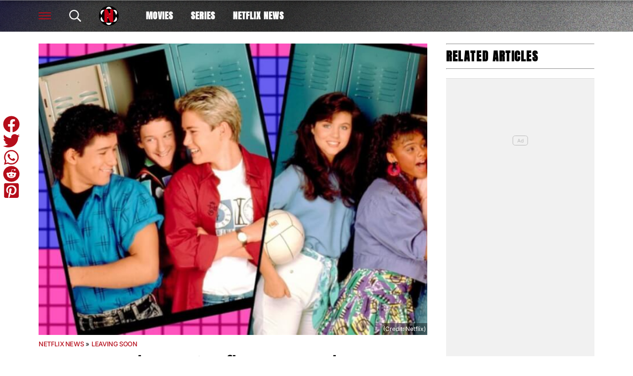

--- FILE ---
content_type: text/html; charset=UTF-8
request_url: https://best-of-netflix.com/every-series-leaving-netflix-in-september-2022/
body_size: 25415
content:
<!DOCTYPE html>
<html dir="ltr" lang="en-US" prefix="og: https://ogp.me/ns#"><head><meta charset="UTF-8"><meta name="viewport" content="width=device-width, initial-scale=1.0, user-scalable=1, minimum-scale=1.0, maximum-scale=5.0, viewport-fit=cover"><link rel="preconnect dns-prefetch" href="https://fonts.gstatic.com/" crossorigin><style>body{font-family:-apple-system,BlinkMacSystemFont,"Segoe UI",Roboto,Oxygen-Sans,Ubuntu,Cantarell,"Helvetica Neue",sans-serif;font-display:swap;-moz-osx-font-smoothing:grayscale}@font-face { font-family: 'Anton'; font-style: normal; font-weight: 400; font-display: swap; src: url(https://fonts.gstatic.com/s/anton/v27/1Ptgg87LROyAm0K0.ttf) format('truetype'); } :root{--header-font:"Anton",sans-serif}h1,h2,h3,h4,h5,h6,.hf{font-family:var(--header-font);font-weight:bold;-moz-osx-font-smoothing:grayscale}:root{--grv-bg:255,255,255;--grv-body:255,255,255;--grv-text:0,0,0;--grv-light-text:118,118,118;--grv-lighter-text:160,160,160;--grv-panel:249,249,249;--grv-panel-bold:241,241,241;--grv-panel-strong:200,200,200;--primary-color:255,255,255;--primary-text:255,255,255;--primary-accent:0,0,0;--secondary-color:181,13,26;--secondary-text:255,255,255;--footer:181,13,26;--footer-text:255,255,255;--heading:181,13,26;--menu-text:255,255,255;--menu-accent-text:181,13,26;--link:181,13,26;--link-accent:20,20,20;--fom-icon:23,23,23;--c-button:255,255,255;--fom-sticky-header-text:23,23,23;--fom-sticky-header-bg:255,255,255;--fom-title:0,0,0;--fom-panel-title:255,255,255;--fom-vert:181,13,26;--fom-bg-vert:181,13,26;--fom-txt-vert:255,255,255;--c-arrow:0,0,0;--header:255,255,255;--header-text:255,255,255;--primary-accent-text:255,255,255;--terms:181,13,26;--terms-text:255,255,255;--menu:255,255,255;--menu-accent:0,0,0;--button:255,255,255;--button-accent:181,13,26;--button-text:255,255,255;--button-accent-text:255,255,255;}html{line-height:1.15;-webkit-text-size-adjust:100%}body{margin:0}main{display:block}h1{font-size:2em;margin:.67em 0}hr{box-sizing:content-box;height:0;overflow:visible}pre{font-family:monospace,monospace;font-size:1em}abbr[title]{border-bottom:none;text-decoration:underline;text-decoration:underline dotted}b,strong{font-weight:bolder}code,kbd,samp{font-family:monospace,monospace;font-size:1em}small{font-size:80%}sub,sup{font-size:75%;line-height:0;position:relative;vertical-align:baseline}sub{bottom:-0.25em}sup{top:-0.5em}button,input,optgroup,select,textarea{font-family:inherit;font-size:100%;line-height:1.15;margin:0}button,input{overflow:visible}button,select{text-transform:none}button,[type=button],[type=reset],[type=submit]{-webkit-appearance:button}button::-moz-focus-inner,[type=button]::-moz-focus-inner,[type=reset]::-moz-focus-inner,[type=submit]::-moz-focus-inner{border-style:none;padding:0}button:-moz-focusring,[type=button]:-moz-focusring,[type=reset]:-moz-focusring,[type=submit]:-moz-focusring{outline:1px dotted ButtonText}fieldset{padding:.35em .75em .625em}legend{box-sizing:border-box;display:table;max-width:100%;padding:0;white-space:normal}progress{vertical-align:baseline}[type=number]::-webkit-inner-spin-button,[type=number]::-webkit-outer-spin-button{height:auto}[type=search]{-webkit-appearance:textfield;outline-offset:-2px}[type=search]::-webkit-search-decoration{-webkit-appearance:none}::-webkit-file-upload-button{-webkit-appearance:button;font:inherit}details{display:block}summary{display:list-item}:root{--page-margin:1.6rem;--minus-page-margin:-1.6rem;--page-width:120rem;--grv-ad-sticky:5px;--taboola-h:1000px;--taboola-single-h:390px;--related-h:1538px;--latest-h:3960px}@media(min-width: 500px){:root{--taboola-h:790px;--taboola-single-h:350px}}@media(min-width: 576px){:root{--related-h:1155px;--latest-h:1440px;--taboola-h:810px;--taboola-single-h:370px}}@media(min-width: 768px){:root{--page-margin:2.5rem;--minus-page-margin:-2.5rem;--related-h:1386px;--latest-h:1729px;--taboola-h:940px;--taboola-single-h:450px}}@media(min-width: 992px){:root{--page-margin:3.8rem;--minus-page-margin:-3.8rem;--taboola-h:840px;--taboola-single-h:380px}}@media(min-width: 1200px){:root{--taboola-h:1000px;--taboola-single-h:460px}}h1,h2,h3,h4,h5,h6{line-height:1.3}h1 a,h2 a,h3 a,h4 a,h5 a,h6 a{font-family:inherit}a{color:rgb(var(--grv-text))}.caption{position:absolute;right:0;bottom:0;background:rgba(var(--grv-text), 0.4);color:rgb(var(--grv-body));display:inline-block;text-align:right;padding:.25em}figcaption{color:rgb(var(--grv-light-text));font-size:.8em;font-style:italic}.banner-grad{background:linear-gradient(to bottom, rgba(0, 0, 0, 0.5) 0%, rgba(0, 0, 0, 0.25) 100%);position:absolute;top:0;left:0;right:0;bottom:0}.post-meta{display:flex;align-items:center;gap:.5em;line-height:1}.post-meta svg{width:1em;height:1em;display:block;flex:0 0 1em}.post-date{color:rgb(var(--grv-light-text));position:relative}.post-list .post-date{width:50%;overflow:hidden}.post-list .post-date time{--clamp-height: 1;display:-webkit-box;-webkit-line-clamp:var(--clamp, 1);-webkit-box-orient:vertical;overflow:hidden;min-height:calc(var(--clamp-height, 1.3em)*var(--clamp, 1))}.post-author a{text-decoration:none}.button{display:inline-block;border-radius:.25em;text-decoration:none;padding:.5em 1em;white-space:nowrap;text-align:center;color:rgb(var(--button-text));background-color:rgb(var(--button))}.input-group{border-radius:1em 0 0 1em;display:flex;align-items:center;background:rgb(var(--grv-body));padding-left:1em;gap:1em}.input-group svg{display:block;width:2em;height:2em}.input-group input[type=text]{flex:1;outline:0;border:none;background:rgb(var(--grv-body));color:rgb(var(--grv-text))}.input-group button{padding:1em 2em;text-transform:uppercase;background:rgb(var(--button));color:rgb(var(--button-text));border-width:0}.wp-block-getty-images-media>div,.wp-block-image>div{position:relative}article a img{width:100%;height:100%;object-fit:cover}.wp-block-getty-images-media img,.wp-block-image img,img.size-full,img.size-large,.single-article>p>img{max-width:100% !important;height:auto;display:block;margin:0 auto}.wp-block-gallery{display:block}.videoData{display:none}#sidebar .GRVMpuWrapper,#sidebar .GRVAd{margin:2em auto}#sidebar .GRVMpuWrapper .GRVAd{margin:0 auto}.GRVAd.leaderboard-fixed{transform:translateY(300px) !important}.GRVAd.leaderboard-fixed.GRVAdHidden .GRVAdWrap{transform:translateY(0) !important}.GRVAd.leaderboard-fixed:not(.GRVAdHidden) .GRVAdWrap{transform:translateY(-300px) !important}body .GRVMpuWrapper{background:rgb(var(--grv-panel-bold))}body .GRVAdBG{background:rgba(var(--grv-body), 0.8)}body .GRVAdBBG{fill:rgba(var(--grv-body), 0.8)}body .GRVAd[data-ad-type=inimage]{padding:0 !important;margin:0;box-sizing:content-box;position:absolute;width:100%;bottom:0;z-index:2;background:none;border-bottom-width:0}body .GRVAd[data-ad-type=inimage]>div{transform-origin:top left;margin:0 auto}body .GRVAd[data-ad-type=inimage] iframe{margin:0 !important}.grv-revcontent>:first-child{background:#fff}.post-list a{text-decoration:none}.post-list h2{font-size:1.4em;letter-spacing:-0.4px}.post-list>article:first-of-type{margin-top:0 !important}.post-list>:last-child{margin-bottom:0 !important}.post-list .topic-title+h2{margin-top:0}.post-list article{margin:2em 0}.post-list .article-content:not(.inline)>:first-child{margin-top:0 !important}.post-list .article-content:not(.inline)>:last-child{margin-bottom:0 !important}.post-list .article-image{height:0;padding-bottom:56.25%;position:relative;background-color:rgb(var(--grv-panel-bold))}.post-list .article-image>a,.post-list .article-image img{display:block;width:100%;height:100%;position:absolute}.post-list .article-image img{object-fit:cover}.post-list .article-excerpt{color:rgb(var(--grv-light-text))}.post-list .no-posts p{font-size:1.6em}.post-list .topic-title a{color:rgb(var(--grv-lighter-text));font-weight:700}.related-list h2{margin:.5em 0;--clamp: 3;display:-webkit-box;-webkit-line-clamp:var(--clamp, 1);-webkit-box-orient:vertical;overflow:hidden;min-height:calc(var(--clamp-height, 1.3em)*var(--clamp, 1))}.related-list .article{margin:0}.related-list .article-content{margin-top:.7em}@media(min-width: 576px){.related-list .is-feature .article-image>a{position:absolute;display:block;left:0;right:0;top:0;bottom:0;border:3px solid rgb(var(--terms));border-radius:.5em;overflow:hidden;box-sizing:border-box}}.related-list .terms{padding-top:1em}.sidebar .related-list .terms{font-size:.8em}.related-list .terms>div{margin-left:-2em}.related-list .terms a{padding-left:3.5em;padding-right:1.5em}.related-list .terms a:hover{background:rgb(var(--terms))}.related-list .terms span{padding-left:0;padding-right:0}#dots-svg circle{fill:rgb(var(--grv-body))}.load-list{position:relative;overflow:hidden}.load-list:before{position:absolute;display:flex;align-items:center;justify-content:center;content:"";font-size:3em;background-color:rgb(var(--grv-panel-bold));inset:0;border-radius:.33em;color:rgb(var(--grv-body));font-weight:bold;text-align:center;padding:1em;margin:0 var(--page-margin)}.load-list .loading{position:absolute;display:block;top:50%;left:50%;transform:translate(-50%, -50%);opacity:.75}.load-list .article-details{height:1em}#sidebar .article-details{display:flex;gap:1em}#sidebar .related-list{overflow:hidden;display:grid;grid-template-columns:1fr;gap:2em}.archive-list .article-content{margin:1em var(--page-margin);font-size:1.4em}.archive-list .article-content p{font-size:.95em}.archive-list .article-details{display:flex;align-items:center;gap:1em;margin-top:1em}.latest-posts.title>:first-child{font-size:2.4em}@media(min-width: 576px){.post-list .article-image{border-radius:.5em;overflow:hidden}.load-list:before{margin:0}.archive-list .article{display:flex;gap:2em}.archive-list .article-image{flex:0 0 14em;width:14em;height:14em;padding-bottom:0}.archive-list .article-content{margin:0}}@media(min-width: 768px){.archive-list .article-content p{font-size:.8em}.archive-list .article-details{font-size:.8em}}.author-bio .grv-lp-image{width:12em}.author-social{font-size:1.6em;list-style:none;padding:0;display:flex;justify-content:center;gap:1em}.author-social svg{display:block;width:2em;height:2em}.author-social svg path{fill:rgb(var(--grv-panel-strong))}@media(min-width: 576px){.author-bio .grv-lp-image{width:10em}}@media(min-width: 768px){.author-social{justify-content:unset}}.widget-nn{margin-bottom:1.5em;background:#555}.widget-nn>a{font-size:.9em;display:flex;align-items:center;color:#fff}.widget-nn>a>:last-child{margin:0 1em}.widget-nn img{display:block}html{font-size:62.5%}body{background:rgb(var(--grv-bg));color:rgb(var(--grv-text));font-size:14px;font-size:1.4rem;line-height:1.5;position:relative}.content,#page-header,#hero-header{font-size:1rem;background-color:rgb(var(--grv-body))}@media(min-width: 768px){.content,#page-header,#hero-header{font-size:1.2rem}}.header-spacing>:first-child{margin-top:0 !important}.header-spacing>:last-child{margin-bottom:0 !important}.header-spacing>*{margin:1.5em var(--page-margin)}.header-spacing .terms,.header-spacing #hero{margin-left:0;margin-right:0}#page-header{padding-bottom:2em}#page-header.has-hero{padding-top:0 !important;padding-bottom:0 !important}.header-full #page-header{padding-top:2em}@media(min-width: 992px){#page-header{padding-top:2em}}#hero-header{padding-top:2em;padding-bottom:2em}.page-container,.header{position:relative}.content{display:grid;grid-template-areas:"main" "sidebar";grid-template-columns:1fr;padding-top:0;padding-bottom:4em}.grv-page-open+.content{padding-top:2em}@media(max-width: 767px){.header-full .grv-page-open+.content.no-margin{padding-top:0}}@media(max-width: 991px){#page:not(.header-full) .grv-page-open+.content{padding-top:0}}.content.is-single.is-banner{padding-bottom:0}.content.is-single.is-banner+.content{padding-top:4em}@media(min-width: 992px){.content.has-sidebar{grid-template-columns:auto 30rem;grid-template-rows:auto;column-gap:var(--page-margin);padding-right:var(--page-margin)}}.separator{height:1px;background-color:rgb(var(--grv-panel-strong))}.main{max-width:100%;min-width:100%}.main>*{margin:2em var(--page-margin)}@media(min-width: 992px){.has-sidebar .main>*{margin-right:0}}.main>.post-list+.post-list{margin-top:4em}@media(max-width: 767px){.main .banner,.main .banner-deluxe{margin-left:0;margin-right:0}}.main>:first-child{margin-top:0 !important}.main>:last-child{margin-bottom:0 !important}.main .title,.main .pagination{margin-top:4em}.main>.description{font-size:1.4em;margin-top:.5em;margin-bottom:.5em}@media(max-width: 575px){.main .post-list{margin-left:0;margin-right:0}}@media(max-width: 991px){.main .single-article{margin-left:0;margin-right:0}}@media(prefers-color-scheme: dark){body .header-logo img.light{display:none}body .header-logo img.dark{display:block}}#sidebar .sidebar-inner{position:sticky;top:var(--grv-ad-sticky, 0)}#sidebar .sidebar-inner>:first-child{margin-top:0 !important}@media(max-width: 991px){#sidebar{display:none}}.breadcrumbs a,.terms a{text-decoration:none;color:rgb(var(--grv-text));text-transform:uppercase;letter-spacing:-0.4px;font-weight:700}.breadcrumbs>*,.terms a{font-size:1.2em}.terms{overflow:hidden;padding-right:var(--page-margin)}.terms>div{margin:0 0 -0.24em -1rem}.terms a{display:inline-block !important;margin:0 .25em .2em 0;transform:skewX(-35deg);font-weight:300;color:rgb(var(--terms-text));background-color:rgba(var(--terms), 1);padding:0 var(--page-margin)}.terms span{padding:.25em 1rem;display:block;transform:skewX(35deg)}.terms .topic{color:rgb(var(--grv-text));background-color:rgba(var(--grv-panel-strong), 0.85)}.terms .home{background-color:rgb(var(--grv-text)) !important;color:rgb(var(--grv-body)) !important}.title{margin-top:1em;margin-bottom:1em;display:flex;align-items:center;gap:1em;text-transform:uppercase}.title a{color:rgb(var(--grv-text));text-decoration:none}.title>:first-child{margin:0;font-size:2em}body.home .title>:first-child{font-size:2.4em}.title span{flex:1;height:5px;background-color:rgb(var(--heading))}.more-in{font-size:1.6em}@media(min-width: 768px){.more-in{font-size:1.4em}}.page-description{font-size:1.4em}.page-description>:first-child{margin-top:0 !important}.page-description>:last-child{margin-bottom:0 !important}.page-description p{margin:1em 0}.page-description a:not(.button),.grv-lp a:not(.button){color:rgb(var(--link))}.search-page-form{font-size:1.2em}.search-page-form .input-group,.search-page-form .input-group input{background-color:rgb(var(--grv-panel-bold))}.search-page-form svg path{fill:rgb(var(--grv-text))}.search-form,.banner-container,.gutter-container,.mega-menu{display:none}@media(min-width: 1200px){#page{margin:0 auto;max-width:var(--page-width)}}.page-footer{color:rgb(var(--footer-text));background-color:rgb(var(--footer))}.footer{margin:0 auto;max-width:var(--page-width);padding:2em var(--page-margin) 10rem;box-sizing:border-box}.footer>div{display:grid}.footer>div>div{padding:1em}.footer ul,.footer ol{list-style:none;padding:0}.footer svg,.footer img{display:block;margin:0 auto}.footer a{color:rgb(var(--footer-text))}.footer-logo>a:first-child{margin-bottom:2em}.footer-logo a{display:block}.footer-social{text-align:center}.footer-social ul{line-height:1;display:flex;justify-content:center;align-items:center;flex-wrap:wrap}.footer-social ul a{display:block;margin:.25em .5em}.footer-social ul svg{width:2em;height:2em}.footer-menu ul{margin:0}.footer-menu ul li{padding:.25em 0;border-bottom:1px solid rgba(var(--footer-text), 0.1)}.footer-menu ul li:before{content:"›";font-size:1.2em;padding-right:.5em}.footer-menu ul li:last-child{border-bottom-width:0}.footer-menu ul li a{text-transform:uppercase;font-size:.9em;text-decoration:none}.footer-menu ul li button{color:rgb(var(--footer-text, #fff));text-transform:uppercase;font-size:.9em;cursor:pointer;background:none;border:none;padding:0}.footer-grv li{text-align:center;line-height:1.6}.footer-grv ul{margin:0}.footer-grv .grv-logo>*{height:auto;margin-top:.5em;margin-bottom:.5em}.footer-menu .menu li{display:none}.footer-menu .menu li.menu-item{display:list-item}@media(max-width: 359px){.footer svg,.footer img{max-width:100%}}@media(min-width: 360px){.footer>div>div{padding:1em 2em}.footer-logo svg,.footer-logo img{max-width:270px;max-height:130px}.footer-grv svg,.footer-grv img{max-width:26rem}}@media(min-width: 768px){.footer{padding-bottom:14rem}}@media(min-width: 992px){.footer>div{grid-template-columns:repeat(3, 1fr)}.footer-social{text-align:left}.footer-social ul{justify-content:flex-start}}@media(min-width: 1200px){.footer-logo a{text-align:left}}.article-related{overflow:hidden;display:grid;grid-template-columns:1fr}@media(min-width: 992px){.related-content,.related-title,.article-related{display:none}}.article-meta-img{position:relative;width:4em;height:4em;border-radius:100%;overflow:hidden;grid-area:a;gap:1em}.article-meta-img img{position:absolute;top:0;left:0;width:100%;height:100%;object-fit:cover}.article-meta{display:grid;grid-template-areas:"a b" "a c";grid-template-columns:4em auto;column-gap:1em}.article-meta.modified{row-gap:.25em}.article-meta .post-author{font-weight:bold}.article-meta .post-date{line-height:1.2}.article-meta time{display:block}.article-title{font-size:1em !important}.article-title h1{font-size:3.84em;margin:.5em 0}.single-article .article-cats{font-size:1em;margin-top:2em;margin-bottom:2em}.single-article .article-cats .terms{margin-left:var(--minus-page-margin)}.single-article .article-meta{font-size:1.4em;margin-top:1em;margin-bottom:1em}.article-meta .post-author{font-weight:bold}.featured-img{font-size:1em !important;position:relative;margin-top:0 !important;height:0;padding-bottom:56.25%}.featured-img img{object-fit:cover;width:100%;height:100%;position:absolute}.single-article>*{font-size:1.6em;margin:1.5em var(--page-margin);overflow-wrap:break-word}.single-article>.title{font-size:1em}.single-article>*:first-child{margin-top:0}.single-article>*:last-child{margin-bottom:0}.single-article>h2,.single-article>h3,.single-article>h4,.single-article>h5,.single-article>h6{margin-top:2em}.single-article>h2{font-size:2.4em;margin-bottom:1em}.single-article>h3{font-size:2em;margin-bottom:1.2em}.single-article .article-sharing{font-size:1.4em}.single-article .breadcrumbs{font-size:1em}.single-article>figure,.single-article .article-feedback,.single-article .author-bio,.single-article .carousel{margin-left:0;margin-right:0}.single-article figcaption,.single-article .wp-block-table{margin-left:var(--page-margin);margin-right:var(--page-margin)}.single-article .author-bio{font-size:1em}.single-article .author-bio img{border-radius:100%;width:9em;height:9em}.single-article>p a:not(.button),.single-article ul a:not(.button){color:rgb(var(--link))}.single-article .inline-links{padding:0;margin-top:2em;margin-bottom:2em}.single-article .inline-links li{list-style:none;padding:0;margin:1em 0}.single-article .inline-links.multi li{margin:1em}.single-article .inline-links svg{display:inline-block;width:1.2em;height:1.2em;margin-right:.5em;vertical-align:middle}.single-article>.GRVAd,.single-article .GRVMpuWrapper{margin:3em auto}.single-article iframe{max-width:100%;margin:0;border:none}.single-article .wp-block-embed.wp-has-aspect-ratio{position:relative}.single-article .wp-block-embed.wp-has-aspect-ratio .wp-block-embed__wrapper>*{position:absolute;top:0;left:0;width:100%;height:100%}.single-article .wp-has-aspect-ratio .wp-block-embed__wrapper{padding-bottom:56.25%}.single-article .wp-embed-aspect-21-9 .wp-block-embed__wrapper{padding-bottom:42.86%}.single-article .wp-embed-aspect-16-9 .wp-block-embed__wrapper{padding-bottom:56.25%}.single-article .wp-embed-aspect-4-3 .wp-block-embed__wrapper{padding-bottom:56.25%}.single-article .wp-embed-aspect-1-1 .wp-block-embed__wrapper{padding-bottom:56.25%}@media(min-width: 576px){.single-article .GRVVideo,.single-article .GRVPrimisVideo{margin-left:var(--page-margin);margin-right:var(--page-margin)}.single-article .author-bio img{width:12em;height:12em}}@media(min-width: 992px){.single-article>*,.single-article figcaption,.single-article .GRVVideo,.single-article .GRVPrimisVideo{margin-left:0;margin-right:0}.single-article .wp-block-table{margin-left:2em;margin-right:2em}.main .single-article.short-sidebar{margin-bottom:0}.single-article.short-sidebar>*:last-child{margin-bottom:0}}#list-arrow-svg path{fill:rgb(var(--link))}.article-tags{font-size:1em;margin:2em 0}@media(min-width: 992px){.article-tags{margin-left:var(--minus-page-margin)}}.terms.has-primary .topic:not(.primary){background-color:rgba(var(--grv-panel-strong), 0.4)}.carousel-title,.related-title,.latest-title{font-size:1.2em !important}.latest-posts.more-in{text-align:center}.wp-block-table table{margin:0 auto}.wp-block-table td{padding:.25em .5em;font-size:.9em;background:rgba(var(--primary-color), 0.25)}.wp-block-table:not(.horiz) tr:first-child td,.wp-block-table.horiz td:first-child{background:rgb(var(--primary-color));color:rgb(var(--primary-text))}.article-related.related-list{height:var(--related-h)}.latest-posts.post-list{height:var(--latest-h)}.GRVPrimisVideo .GRVVideo-wrapper{min-height:var(--primis-height, 169px)}.article-sharing{line-height:1;padding:0;height:2.5em;overflow:hidden;text-align:center}.article-sharing a{display:block;width:2em;height:2em;overflow:hidden}.article-sharing svg{width:2em;height:2em;display:block}.article-sharing>*{width:2em;height:2em;display:inline-block;margin:.25em .5em}.sharing-svg path{fill:rgb(var(--link))}.see-more{position:relative;overflow:hidden;width:100%;max-width:500px;margin:0 auto;height:21.2rem}.see-more.instagram{height:40rem}.see-more.tiktok{height:30rem}.see-more>figure{margin:0}.see-more>:not(figure){position:absolute;font-size:.75em;left:0;right:0}.see-more .see-more-overlay{background:linear-gradient(180deg, rgba(255, 255, 255, 0) 0%, rgb(255, 255, 255) 100%);height:10rem;bottom:2em}.see-more .see-more-label{bottom:0}.see-more-wrapper>input{display:none}.see-more-wrapper>input:checked+.see-more{height:auto !important}.see-more-wrapper>input:checked+.see-more>:not(figure){display:none}.see-more-label label{line-height:1;padding:.5em 1em;text-align:center;background-color:#fff;color:#767676;position:absolute;bottom:0;left:0;right:0;cursor:pointer;display:block;font-weight:bold}.grv-taboola{height:var(--taboola-h);overflow:auto}.grv-taboola.taboola-single{height:var(--taboola-single-h)}@media(max-width: 575px){.grv-taboola:not(.grv-outbrain){margin-left:0 !important;margin-right:0 !important}}@media(prefers-color-scheme: dark){.grv-taboola *{color:rgb(var(--grv-text)) !important}}.single-article .simpletoc-title{margin-top:1em;margin-bottom:0}.simpletoc-list{list-style:none;border-left:3px solid rgba(0,0,0,.1);background:rgba(0,0,0,.01);padding:1em 0 1em 2em}.simpletoc-list li{margin-bottom:.5rem}.simpletoc-list li::before{content:"▪";color:rgb(var(--link));display:inline-block;width:1em;margin-left:-1em}.simpletoc-list li a{font-family:var(--header-font);-moz-osx-font-smoothing:grayscale}.inf-scroll #page>main>.content .extra-content{display:none}.inf-scroll #page>main>.content .extra-content:last-child{display:block;font-size:1em;width:0;height:0;overflow:hidden;margin-bottom:-2em}.inf-scroll #page>main>.content .extra-content:last-child>*{display:none}.inf-scroll-page{background-color:rgb(var(--grv-body))}.inf-scroll-page .GRVVideo,.inf-scroll-page .GRVMultiVideo{display:none}.carousel{font-size:1em;background:rgb(var(--grv-panel-bold))}.carousel .post-list .article-image{background-color:rgb(var(--grv-panel-strong))}.carousel>div:first-child{position:relative}.carousel .hide{display:none}@media(min-width: 992px){.carousel{margin-left:var(--minus-page-margin) !important}}.c-list{height:216px;display:flex;padding:1em 1em 1em var(--page-margin)}@media(min-width: 576px){.c-list{height:226px}}@media(min-width: 768px){.c-list{height:265px}}.c-ad .GRVMpuWrapper{width:300px;height:250px;min-height:250px;margin:0 auto}.c-ad .GRVAd{width:300px;height:250px;overflow:hidden;background:rgb(var(--grv-panel))}.c-mobile{padding:2em 0}.c-desktop{display:none}@media(min-width: 768px){.c-mobile{display:none}.c-desktop{display:block}.c-has-mpu .loading{left:calc(300px + var(--page-margin)*2);transform:translate(0, -50%)}}.GRVMultiVideo{max-width:660px;background-color:rgb(var(--grv-panel));margin-left:auto !important;margin-right:auto !important;min-height:var(--grv-video-h);--grv-video-h:390px}.GRVMultiVideo ins{display:block;width:1px;height:1px}.GRVMultiVideo .GRVVideo-wrapper{padding:10px !important;background-color:rgba(0,0,0,0);position:sticky;top:var(--grv-ad-sticky, 0);z-index:999999}@media(min-width: 360px){.GRVMultiVideo{--grv-video-h:410px}}@media(min-width: 430px){.GRVMultiVideo{--grv-video-h:420px}}@media(min-width: 450px){.GRVMultiVideo{--grv-video-h:440px}}@media(min-width: 470px){.GRVMultiVideo{--grv-video-h:450px}}@media(min-width: 490px){.GRVMultiVideo{--grv-video-h:460px}}@media(min-width: 510px){.GRVMultiVideo{--grv-video-h:470px}}@media(min-width: 540px){.GRVMultiVideo{--grv-video-h:490px}}@media(min-width: 576px){.GRVMultiVideo{--grv-video-h:550px}}.header{font-size:1.3em}.header a{color:rgb(var(--menu-text))}.header a:hover{color:rgb(var(--menu-accent-text))}.header .header-search path{fill:rgb(var(--menu-text))}.header .header-menu-icon>div,.header .header-menu-icon:before,.header .header-menu-icon:after{background:rgb(var(--menu-text))}.header .header-fix{--menu-text: var(--fom-sticky-header-text);--menu-accent-text: var(--fom-sticky-header-text)}.header>div{max-width:1200px;margin:0 auto}.header:before{content:"";display:block;border-bottom:1px solid rgb(var(--menu-text));position:absolute;left:0;right:0;top:0;height:3.5em}body:not(.home):not(.landing-page) .header{position:relative;background-color:rgb(var(--primary-color));background-image:var(--fom-bg);z-index:999}body:not(.home):not(.landing-page) .header:before{z-index:1}body:not(.home):not(.landing-page) .header>div{position:relative;z-index:1}.header svg,.header img{display:block}.header a{text-transform:uppercase;text-decoration:none}.header ul{list-style:none;padding:0;margin:0;display:flex}body.home .header-bg,body.landing-page .header-bg{background-color:rgb(var(--primary-color));background:var(--fom-bg);width:100%;top:0;height:20rem;display:block;position:absolute;background-repeat:repeat;z-index:-1}.header-grid{height:3.5em;padding:0 var(--page-margin);display:flex;letter-spacing:1px;align-items:center;width:100%;box-sizing:border-box;position:relative}.header-grid .header-menu-icon.open{visibility:hidden}.header-grid>div{margin-right:2em}.header-grid>div:last-child{margin-right:0}@media(max-width: 450px){.header-grid>div{margin-right:1em}}.header-grid .header-logo{margin-right:0}.header-menu{margin-left:1em}.header-menu a{display:block;padding:.5em 1em;font-weight:bold;white-space:nowrap}@media(max-width: 991px){.header-menu{display:none}}.header-social{min-width:4.8em}@media(min-width: 451px){.header-social{min-width:5.8em}}.header-social ul{display:flex;justify-content:flex-end;gap:1em}.header-social svg{width:1.4em;height:1.4em}@media(max-width: 575px){.header-social li{display:none}.header-social li.facebook,.header-social li.instagram{display:block}}.header-spacer{flex:1}@media(max-width: 575px){.header-spacer{flex:0;margin:0 !important}}.header-right-menu svg{height:2.4em;width:2.4em;color:rgb(var(--menu-text));fill:rgb(var(--menu-text))}.header-main .header-logo{flex-grow:1}@media(min-width: 992px){.header-main .header-logo{display:block !important;flex-grow:0 !important;margin:0 1em 0 0}}.header-grid .header-logo>a{display:flex;gap:1em}@media(max-width: 575px){.header-grid .header-logo{flex-grow:1;margin-left:-0.5em;margin-right:-0.5em}.header-grid .header-logo>a{justify-content:center;margin-right:5em}}.header-logo a>*{height:2.4em;width:auto}.header-logo a:not(.split-logo)>*:not(:last-child){display:none}.header-logo div{background:rgb(var(--menu-text));width:1px}.header-menu .menu-btn a{border:2px solid #fff;padding:.25em .75em}body:not(.home) .large-logo{display:none}.header-fix{position:fixed;top:0;left:0;right:0;height:3em;transform:translateY(-3em);transition:transform .5s ease-in-out;background:rgb(var(--fom-sticky-header-bg));box-shadow:4px 4px 8px rgba(0,0,0,.25);padding:0 calc(50% - 600px);z-index:9}.sticky .header-fix{transform:translateY(0)}.header-fix .header-grid{height:3em}.header-fix .menu-btn a{border:2px solid rgb(var(--menu-text))}.header-fix .header-social svg path{fill:rgb(var(--menu-text))}@media(min-width: 992px){.header-fix .header-logo{padding-right:0;margin-right:0}}.flyout-menu.mob-hide{display:none}.flyout-menu .sub-menu{display:none}.header-submenu>div{overflow:auto}.header-submenu ul{padding-left:calc(var(--page-margin) - 1.5em);margin:.5em 0}.header-submenu a{display:block;padding:.5em 1.5em;font-size:.9em;letter-spacing:1px}.header-submenu li{white-space:nowrap}.header-menu-icon{width:1.4em;height:1.4rem;cursor:pointer;position:relative;outline:none}.header-menu-icon>div,.header-menu-icon:before,.header-menu-icon:after{content:"";position:absolute;width:100%;left:0;height:2px;background:rgb(var(--menu-text));transition:all .32s}.header-menu-icon>div{top:6px}.header-menu-icon:before{top:0}.header-menu-icon:after{bottom:0}.header-search{cursor:pointer}.header-search svg{width:1.3em;height:1.3em}.archive-list .article-content{font-size:1.15em}.post-list .topic-title>a{font-size:1.2rem !important}.post-list .article-content p{font-size:1.3rem !important}.post-list h2{font-size:1.6em}.post-list .post-author{display:none !important}.post-list .post-date:after{height:1px}.post-list .topic-title>a{font-weight:500;letter-spacing:.6px;text-transform:uppercase}.post-list .article-content{display:flex;flex-direction:column;gap:.5em}.post-list .article-content>*{margin-top:0 !important;margin-bottom:0 !important}.post-list .article-content .article-details{margin-top:1em !important}.post-list .article-content .topic-title{margin-bottom:-0.25em !important}.post-list .article-excerpt>:first-child{margin-top:0 !important}.post-list .article-excerpt>:last-child{margin-bottom:0 !important}.post-list .article-image{overflow:hidden}.post-list .article-image img{transition:all 1s}.post-list .article-image:hover img{transform:scale(1.1)}.post-list .article-image .topic-title{position:absolute;top:0;left:0;background-color:#000;padding:.5em 1em;font-size:1.2em}.post-list .article-image .topic-title a{color:#fff}.post-list .article-details{display:flex;align-items:flex-end;flex:1;margin-top:1em}.post-list .article.full h2{font-size:3em}.post-list .post-date{width:100%;text-transform:uppercase;color:rgb(var(--grv-text))}.post-list .post-date:before{content:"Updated"}.post-list .post-date:after{content:"";height:1px;background:rgb(var(--grv-text));flex:1}.sidebar .post-list .article{display:flex;flex-direction:column;gap:.5em}.sidebar .post-list .article-excerpt p{--clamp: 2;display:-webkit-box;-webkit-line-clamp:var(--clamp, 1);-webkit-box-orient:vertical;overflow:hidden}.fom-sidebar-list{display:grid !important;flex-grow:1;gap:2em}.fom-sidebar-list .article{margin:0 !important}.topic-stars{display:flex;position:relative;gap:.1em;background-color:#000;padding:.25em .75em !important;width:5.5em}.topic-stars svg{width:1em;height:1em;display:block;margin:.1em 0}.stars-overlay{position:absolute;top:0;right:.75em;background-color:rgba(0,0,0,.8);height:100%}@media(max-width: 575px){.post-list h2{font-size:2rem !important}}@media(min-width: 576px){.archive-list .article{display:grid;grid-template-columns:14em auto}.archive-list .article-image{height:100%}.archive-list .article-image:after{content:"";display:block;padding-bottom:85%}}.breadcrumbs a,.post-list .topic-title a,.article-meta .post-author a:first-child,.lets-review-block__final-score .score__wrap .score-overlay-wrap__icon>*:not(.score-overlay){color:rgb(var(--fom-vert))}.article-tags .terms a{background-color:rgb(var(--fom-bg-vert));color:rgb(var(--fom-txt-vert))}.has-more ul li a:hover{border-bottom:5px solid rgb(var(--fom-vert))}body{--link: var(--fom-vert)}#list-arrow-svg path{fill:rgb(var(--c-arrow))}.c-buttons>*{background-color:rgba(var(--c-button), 0.9)}.c-buttons>*:hover{background-color:rgba(var(--c-button), 1)}body{font-family:var(--font-fom-body)}.header-grid,.header-submenu,.panel-sub-menu,.article-tags,.breadcrumbs a,.post-meta{font-family:var(--header-font);font-weight:normal}.post-list h2,.article-title h1,.article-meta .post-author,.single-article h2,.single-article h3{font-family:var(--font-fom-subheader)}#popup-frame h2{font-family:var(--font-fom-popup);letter-spacing:1}h3,.more-in .button{letter-spacing:1.6px}.post-list .post-meta,.content-panel .post-meta{text-transform:uppercase}.content-static{position:static !important}.article-image{border-radius:0 !important}.button{border-radius:0;text-transform:uppercase}.sidebar>:first-child{margin-top:0}.sidebar .title{margin-top:1em}.sidebar .title+hr{margin-bottom:1.5em}.sidebar .sidebar-inner{top:var(--grv-ad-sticky) !important}@media(min-width: 768px){.footer{padding-bottom:6em}}.footer .footer-social{margin-bottom:1em}.footer .footer-social ul{justify-content:center !important}.footer-logo svg,.footer-logo img{width:270px;height:auto}.main .title+p{display:none}#incontent-container h1{text-transform:uppercase;letter-spacing:4px}#incontent-container p{text-align:center}.title>:first-child{letter-spacing:1.6px;line-height:1}.title span{height:3px}.c-buttons>*{position:absolute;display:flex;top:50%;transform:translateY(-50%);height:5em;width:5em;border-radius:100%;z-index:1;cursor:pointer;align-items:center;justify-content:center;margin:0 1.5em}.c-buttons svg{width:50%;height:50%}.c-buttons .prev{left:0}.c-buttons .prev svg{transform:scaleX(-1)}.c-buttons .next{right:0}.has-text-align-center{text-align:center}figure.wp-block-embed.wp-block-embed-spotify .wp-block-embed__wrapper{padding-bottom:56.25%}figcaption{text-align:center}.GRVPrimisVideo .GRVVideo-wrapper{padding:0 !important}.GRVVideo::before,.GRVPrimisVideo::before{display:none !important}.GRVMpuWrapper .GRVAd{top:var(--grv-ad-sticky) !important}.timeline-content{border-top:1px solid #000;padding-top:.5em;padding-bottom:.5em}.timeline-content img{max-width:100%}#popup-container .popup-content{background:url(/wp-content/themes/far-out-magazine/img/tiled-bg.jpg) #fff !important;filter:brightness(1.6)}#popup-container .popup-content>*{filter:brightness(0.7)}#popup-container .popup-content p{font-weight:bold}#swipebox-overlay{display:none !important}.wp-block-grv-media-grv-inline-post{display:none}.breadcrumbs,.article-title,.article-meta,.author-social{font-size:1em !important;margin-top:.75em;margin-bottom:.75em}.featured-img{padding-bottom:75%;margin-bottom:1em}.single-article h2{font-size:2.2em;margin-top:1.0909090909em;margin-bottom:1.0909090909em}.single-article h3{font-size:1.9em;margin-top:1.2631578947em;margin-bottom:1.2631578947em}.single-article h2+h3{margin-top:0}.single-article .inline-links li{list-style:initial}.single-article .inline-links li svg{display:none}.single-article .breadcrumbs{font-size:.9em !important;line-height:1}.single-article .breadcrumbs a{font-family:var(--font-fom-meta);font-weight:500}.single-article .article-cats{margin-top:0;margin-bottom:0}.single-article>p:first-of-type{font-weight:bold}.article-title>h1{font-size:2.8em;margin:0 !important}.article-meta{display:flex;border-top:1px solid rgb(var(--grv-text));padding-top:.75em;border-bottom:1px solid rgb(var(--grv-text));padding-bottom:1em}.article-meta .post-meta{line-height:inherit}.article-meta .post-author{display:flex;align-items:center;gap:.4em;font-size:1.6em;font-weight:initial}.article-meta .post-author a{font-size:.8em}.article-meta .post-author a.author.url{font-size:1em;font-weight:bold}.article-meta .post-author svg path{fill:rgb(var(--grv-lighter-text))}.article-meta .post-date{font-size:1.2em;color:rgb(var(--grv-text))}.article-meta .article-meta-left{flex-grow:1}.article-meta .article-meta-right{max-width:35vw;min-width:130px}.article-meta .article-meta-right .google-follow{position:relative;display:flex;align-items:center;background:#000;height:3.5em;border-radius:.5em}.article-meta .article-meta-right .google-follow img{position:absolute;left:1em;top:.5em;width:2em;height:2.5em;margin:0}.article-meta .article-meta-right .google-follow a{margin-left:4em;margin-right:1em}.article-meta .article-meta-right .google-follow a span{color:#fff}.article-meta a{text-decoration:none}.fom-author-social{font-weight:bold;margin-left:.5em;display:flex;align-items:center;gap:.25em;color:rgb(var(--grv-lighter-text))}.sidebar .load-list article h2{--clamp: 4;display:-webkit-box;-webkit-line-clamp:var(--clamp, 1);-webkit-box-orient:vertical;overflow:hidden;min-height:calc(var(--clamp-height, 1.3em)*var(--clamp, 1));margin:.5em 0 0 0;min-height:0}.wp-block-pullquote blockquote{border-left:5px solid rgb(var(--fom-vert));padding:.5em 1em 0 1em;margin-top:3em;margin-bottom:3em}.wp-block-pullquote blockquote p{margin-bottom:.5em;font-family:var(--font-fom-subheader);font-size:1.3em}.wp-block-pullquote blockquote p:first-of-type{margin-top:0}.wp-block-pullquote blockquote cite{font-size:.8em;color:#666;font-style:normal}@media(min-width: 1400px){.wp-block-pullquote blockquote{margin-left:-4em}}.latest-posts.archive-list{--latest-h:3138px}.latest-posts.archive-list .article:nth-of-type(n+9){display:none}.latest-posts.archive-list .article h2{--clamp: 2;display:-webkit-box;-webkit-line-clamp:var(--clamp, 1);-webkit-box-orient:vertical;overflow:hidden;min-height:calc(var(--clamp-height, 1.3em)*var(--clamp, 1))}@media(min-width: 576px){.latest-posts.archive-list{--latest-h:647px;display:grid;gap:1.5em;grid-template-columns:repeat(3, 1fr);align-items:flex-start}.latest-posts.archive-list .article h2{--clamp: 4}.latest-posts.archive-list .article{grid-template-columns:1fr;margin:0;gap:0}.latest-posts.archive-list .article-image{width:100%;height:20em}.latest-posts.archive-list .article-content{margin-top:1em}.latest-posts.archive-list article:nth-of-type(n+7){display:none}}@media(min-width: 768px){.latest-posts.archive-list{--latest-h:766px;grid-template-columns:repeat(4, 1fr)}.latest-posts.archive-list article:nth-of-type(-n+8){display:grid}}.trending-posts{position:relative;padding-bottom:3em;border-bottom:3px solid #c80000}.trending-posts .hide{display:none}@media(max-width: 575px){.main>.trending-posts{margin-left:0;margin-right:0}}.trending-posts .post-list{height:322px;overflow-x:auto;overflow-y:hidden;display:flex;flex-direction:row;gap:1.5em}.trending-posts .post-list .article{width:20rem;background:#e7e7e7;flex-shrink:0;margin-bottom:1em}.trending-posts .post-list .article h2{--clamp: 4;display:-webkit-box;-webkit-line-clamp:var(--clamp, 1);-webkit-box-orient:vertical;overflow:hidden;min-height:calc(var(--clamp-height, 1.3em)*var(--clamp, 1))}.trending-posts .post-list .article-image{font-size:.9em;height:20em;padding-bottom:0}.trending-posts .post-list .article-content{border-top:1px solid #a7a7a7;margin:.75em .75em .5em .75em}.trending-posts .post-list .article-content h2{padding-top:.5em}.trending-posts .post-list>:last-child{margin-bottom:1em !important}@media(max-width: 575px){.trending-posts .post-list{padding-left:var(--page-margin);padding-right:var(--page-margin)}}@media(min-width: 576px){.trending-posts .post-list{height:314px}.trending-posts .post-list h2{--clamp: 3}}@media(min-width: 768px){.trending-posts .post-list{height:384px}.trending-posts .post-list .article{width:26.7rem}}.tags-title{text-transform:uppercase;font-size:1.2em !important;letter-spacing:1.8px;margin-bottom:0 !important}.article-tags{margin:.5em 0}.article-tags .terms>div{margin-left:0}.article-tags .terms a{font-size:1em;transform:initial;padding:0;margin-right:.5em}.article-tags .terms a[data-slug=homepage]{display:none !important}.article-tags .terms a:nth-of-type(n+4){display:none !important}.article-tags .terms span{transform:initial;padding:.5em var(--page-margin);letter-spacing:1.4px;font-weight:500}@media(min-width: 992px){.article-tags .terms span{padding:.5em 1em}}.main .trending-panel{position:relative;border-top:3px solid #c80000;padding-top:2em !important}.main .trending-panel:after{content:"";position:absolute;left:-10px;bottom:-5px;height:5px;width:5px;border-radius:6px;border:3px solid #c80000}.main .trending-panel h2{position:relative;padding-bottom:4px;border-bottom:1px solid #c80000}.main .trending-panel h2:before{content:"";position:absolute;right:-29px;bottom:11px;height:1px;width:35px;border-bottom:1px solid #c80000;rotate:315deg}.main .trending-panel h2:after{content:"";position:absolute;right:-30px;top:0;width:0;height:0;border-left:4px solid rgba(0,0,0,0);border-right:4px solid rgba(0,0,0,0);border-top:10px solid #c80000;clear:both;rotate:225deg}#primis_container_div #placeHolder+div{bottom:0 !important}@media(min-width: 1200px){#primis_container_div #placeHolder+div{margin-right:calc(50% - 600px)}}@media(min-width: 1920px){#primis_container_div #placeHolder+div{margin-right:calc(50% - 950px)}}#glb-wrapper .wp-block-grvmedia-grv-live-blog .wp-block-grvmedia-grv-live-blog-event{padding:1em;border:1px solid rgb(var(--heading));border-radius:0}#glb-wrapper .wp-block-grvmedia-grv-live-blog .wp-block-grvmedia-grv-live-blog-event:before{color:rgb(var(--fom-vert));border:1px solid;left:-32px;height:12px;width:12px;margin-top:3px}#glb-wrapper .wp-block-grvmedia-grv-live-blog .wp-block-grvmedia-grv-live-blog-event .lb-posted-by{font-size:.75em;margin-left:1.5em}#glb-wrapper .wp-block-grvmedia-grv-live-blog .wp-block-grvmedia-grv-live-blog-event .lb-posted-by:before{content:"";position:absolute;background:#000;border:1px solid;height:12px;width:12px;left:1em;margin-top:3px;border-radius:6px}#glb-wrapper .wp-block-grvmedia-grv-live-blog .wp-block-grvmedia-grv-live-blog-event .lb-posted-by .author{font-weight:bold}#glb-wrapper .wp-block-grvmedia-grv-live-blog .wp-block-grvmedia-grv-live-blog-event .lb-anchor{display:none}#glb-wrapper .wp-block-grvmedia-grv-live-blog .wp-block-grvmedia-grv-live-blog-event h2{border-bottom:1px solid rgb(var(--heading));margin-bottom:0;padding-bottom:.5em}#glb-wrapper .wp-block-grvmedia-grv-live-blog .wp-block-grvmedia-grv-live-blog-event.featured .author{color:#fff}#glb-wrapper .wp-block-grvmedia-grv-live-blog .wp-block-grvmedia-grv-live-blog-event.featured h2{border-bottom:1px solid #fff}#glb-wrapper .wp-block-grvmedia-grv-live-blog .grv-timeline{border-left:1px dashed rgb(var(--fom-vert));left:-25.5px;top:2.2em;bottom:-3em}.grv-live-blog-key-points{border-radius:0 !important}@media(prefers-color-scheme: dark){.grv-live-blog-key-points{background:linear-gradient(180deg, #f5f5f5, #e3e4e4) !important}}.article-sharing{font-size:1em !important;display:flex;gap:.5em;height:auto}.article-sharing>*{margin:0}.article-sharing>*,.article-sharing svg,.article-sharing a{height:1.4em;width:1.4em}.mobile-sharing{margin-top:0;margin-bottom:1em}@media(min-width: 1200px){.mobile-sharing{display:none}}.sharing-sidebar{display:none;position:fixed;font-size:2em;top:8em;bottom:0;left:0;padding:.25em;height:9.25em;background:rgb(var(--grv-bg));z-index:9}.sharing-sidebar .article-sharing{flex-direction:column;font-size:2em}@media(min-width: 1200px){.sharing-sidebar{display:block}}.sharing-svg path{fill:rgb(var(--fom-icon))}.GRVPrimisVideo .GRVVideo-wrapper{position:relative;min-height:0}.GRVPrimisVideo .GRVVideo-wrapper>div{position:absolute;left:0;right:0;top:0;bottom:0}.GRVPrimisVideo .GRVVideo-wrapper:after{content:"";display:block;padding-bottom:56.25%;position:relative;z-index:-1}.fom-review .content{grid-template-columns:100%}.fom-review .content #sidebar{display:none}.fom-review .content .article-title h1{font-size:3.8em;text-align:center}@media(max-width: 575px){.fom-review .content .article-title h1{font-size:2.6em}}@media(min-width: 768px){.fom-review .content .article-title h1{margin:0 2em !important}}.fom-review .content .single-article{display:flex;flex-direction:column}.fom-review .content .single-article>*{order:99}@media(min-width: 992px){.fom-review .content .single-article>*{margin-left:20% !important;margin-right:20% !important}}.fom-review .content .single-article p{margin-top:0 !important}@media(min-width: 992px){.fom-review .content .single-article .featured-img,.fom-review .content .single-article .article-title,.fom-review .content .single-article .lets-review-block__wrap,.fom-review .content .single-article .sharing-sidebar{margin-left:0 !important;margin-right:0 !important}}.fom-review .content .single-article .featured-img{order:1}.fom-review .content .single-article .breadcrumbs{display:none}.fom-review .content .single-article .article-title{order:2}.fom-review .content .single-article .GRVPrimisVideo{margin-top:0}.fom-review .content .single-article .lets-review-block__wrap{order:3;width:100%;max-width:100%;margin:0}.fom-review .content .single-article .lets-review-block__wrap .lets-review-block__final-score,.fom-review .content .single-article .lets-review-block__wrap .score__wrap{background:rgba(0,0,0,0) !important;height:auto;width:100%;margin-top:0;padding:0;padding-bottom:.5em}.fom-review .content .single-article .lets-review-block__wrap .lets-review-block__final-score .score-overlay-wrap__icon>*:not(.score-overlay),.fom-review .content .single-article .lets-review-block__wrap .score__wrap .score-overlay-wrap__icon>*:not(.score-overlay){font-size:1.6em}.fom-review .content .single-article .lets-review-block__wrap .lets-review-block__final-score .score-overlay,.fom-review .content .single-article .lets-review-block__wrap .score__wrap .score-overlay{background:#fff !important}.fom-review .content .single-article .lets-review-block__wrap .lets-review-block__main-title,.fom-review .content .single-article .lets-review-block__wrap .score{display:none}.fom-review .content .single-article #incontent-container{width:auto !important}.fom-review .content .single-article #incontent-content{width:100%}.fom-review .content .single-article #primis_container_div #placeHolder+div{margin-right:0}@media(max-width: 1399px){.fom-review .content .single-article #primis_container_div #placeHolder+div{margin-right:100vw}}#map-container{display:flex;flex-direction:row;height:100vh;font-size:1em !important}@media screen and (max-width: 768px){#map-container{flex-direction:column-reverse;height:auto}}#location-list{position:absolute;top:0;left:0;max-height:100%;bottom:0;overflow:hidden;overflow-y:scroll;width:40%;min-width:350px;max-width:450px;z-index:2;margin:2rem;box-sizing:border-box;scrollbar-width:none;-ms-overflow-style:none}#location-list::-webkit-scrollbar{width:0px;background:rgba(0,0,0,0)}#location-list h2{margin-top:0;border-bottom:1px solid rgb(var(--grv-text));padding-bottom:1rem}@media screen and (max-width: 768px){#location-list{position:relative;min-width:100svw;height:auto;margin:0;overflow-y:auto;box-sizing:border-box;margin-left:calc(-1*var(--page-margin));margin-right:calc(-1*var(--page-margin))}}#locations{list-style:none;padding:0;margin:0}#locations a.map-link{width:100%;display:block;text-decoration:none;background:#000;color:#fff;text-align:center;font-weight:bold;line-height:40px;text-transform:uppercase;margin-top:2rem;height:40px}#locations li{border-bottom:1px solid #ddd;cursor:pointer;background:#fff;margin-bottom:2rem}#locations li>div{padding:1.6rem;position:relative}#locations li img{max-width:100%;min-width:100%;object-fit:cover;object-position:top;aspect-ratio:10/6}#locations li p{font-size:1.4em}#locations li .map-caption{bottom:2rem;right:1.6rem}@media screen and (max-width: 768px){#locations li{border-bottom:0}}#fom_map{position:absolute;height:100%;z-index:1;left:0;right:0;top:0;bottom:0}@media screen and (max-width: 768px){#fom_map{position:relative;height:400px;margin-left:calc(-1*var(--page-margin));margin-right:calc(-1*var(--page-margin))}}.custom-marker{background-color:rgb(var(--grv-text));color:#fff;font-size:1.4rem;font-weight:bold;text-align:center;line-height:3rem;width:3rem;height:3rem;border-radius:50%;border:3px solid #fff;box-shadow:0px 0px 5px rgba(0,0,0,.3)}.marker-number{display:flex;justify-content:center;align-items:center;width:100%;height:100%}.fom-panel-title{--fom-bg: rgb(var(--secondary-color))}.header-menu-icon{--menu-text: var(--secondary-color)}.article-sharing{--fom-icon: var(--secondary-color)}</style><link rel="preload" href="https://best-of-netflix.com/wp-content/themes/grv-media/css/deferred-custom.css?ver=1.15.16" as="style" onload="this.onload=null;this.rel='stylesheet'"><noscript><link rel="stylesheet" href="https://best-of-netflix.com/wp-content/themes/grv-media/css/deferred-custom.css?ver=1.15.16"></noscript><link rel="preload" href="https://best-of-netflix.com/wp-content/themes/far-out-magazine/css/deferred.css?ver=1.1.73" as="style" onload="this.onload=null;this.rel='stylesheet'"><noscript><link rel="stylesheet" href="https://best-of-netflix.com/wp-content/themes/far-out-magazine/css/deferred.css?ver=1.1.73"></noscript><title>Every series leaving Netflix in September 2022</title><meta name="description" content="Gone too soon." /><meta name="robots" content="max-image-preview:large" /><meta name="author" content="Debanjana Chowdhury"/><link rel="canonical" href="https://best-of-netflix.com/every-series-leaving-netflix-in-september-2022/" /><meta name="generator" content="All in One SEO Pro (AIOSEO) 4.8.1.1" /><meta property="og:locale" content="en_US" /><meta property="og:site_name" content="Best Of Netflix" /><meta property="og:type" content="article" /><meta property="og:title" content="Every series leaving Netflix in September 2022" /><meta property="og:description" content="Gone too soon." /><meta property="og:url" content="https://best-of-netflix.com/every-series-leaving-netflix-in-september-2022/" /><meta property="og:image" content="https://best-of-netflix.com/static/uploads/4/2022/09/Saved-by-the-bell.jpeg" /><meta property="og:image:secure_url" content="https://best-of-netflix.com/static/uploads/4/2022/09/Saved-by-the-bell.jpeg" /><meta property="og:image:width" content="900" /><meta property="og:image:height" content="507" /><meta property="article:published_time" content="2022-09-08T15:00:01+00:00" /><meta property="article:modified_time" content="2022-09-08T15:00:01+00:00" /><meta name="twitter:card" content="summary_large_image" /><meta name="twitter:title" content="Every series leaving Netflix in September 2022" /><meta name="twitter:description" content="Gone too soon." /><meta name="twitter:image" content="https://best-of-netflix.com/static/uploads/4/2022/09/Saved-by-the-bell.jpeg" /><script type="application/ld+json">{"@context":"http://schema.org","@graph":[{"@type":"NewsMediaOrganization","@id":"https://best-of-netflix.com/#organization","name":"Best Of Netflix","url":"https://best-of-netflix.com/","sameAs":["https://www.facebook.com/thebestnetflix","https://x.com/thebestnetflix"],"logo":{"@type":"ImageObject","@id":"https://best-of-netflix.com/#logo","inLanguage":"en-US","url":"","contentUrl":"","width":"320","height":"185","caption":"Best Of Netflix"},"image":{"@id":"https://best-of-netflix.com/#logo"},"publishingPrinciples":"https://best-of-netflix.com/editorial-policy/","actionableFeedbackPolicy":"https://best-of-netflix.com/editorial-policy/","correctionsPolicy":"https://best-of-netflix.com/editorial-policy/","ethicsPolicy":"https://best-of-netflix.com/editorial-policy/","diversityPolicy":"https://best-of-netflix.com/editorial-policy/","missionCoveragePrioritiesPolicy":"https://best-of-netflix.com/editorial-policy/","noBylinesPolicy":"https://best-of-netflix.com/editorial-policy/","unnamedSourcesPolicy":"https://best-of-netflix.com/editorial-policy/","verificationFactCheckingPolicy":"https://best-of-netflix.com/editorial-policy/"},{"@type":"WebSite","@id":"https://best-of-netflix.com/#website","url":"https://best-of-netflix.com/","name":"Best Of Netflix","description":"Far Out is a British online culture website, headquartered in London and founded in 2010. Far Out focuses on independent and alternative culture, reviewing music, films and the arts along with relative interviews and curated playlists.","inLanguage":"en-US","publisher":{"@id":"https://best-of-netflix.com/#organization"}},{"@type":"Person","@id":"https://best-of-netflix.com/#/schema/person/105","name":"Debanjana Chowdhury","url":"https://best-of-netflix.com/author/debanjanachowdhury/","sameAs":[],"image":{"@type":"ImageObject","@id":"https://best-of-netflix.com/#personlogo","inLanguage":"en-US","url":"https://secure.gravatar.com/avatar/658ed0ac3a97938ac872269f3830f56c?s=300&d=mm&r=g","contentUrl":"https://secure.gravatar.com/avatar/658ed0ac3a97938ac872269f3830f56c?s=300&d=mm&r=g","caption":"Debanjana Chowdhury"}},{"@type":"ImageObject","@id":"https://best-of-netflix.com/every-series-leaving-netflix-in-september-2022/#primaryimage","inLanguage":"en-US","url":"https://best-of-netflix.com/static/uploads/4/2022/09/Saved-by-the-bell.jpeg","contentUrl":"https://best-of-netflix.com/static/uploads/4/2022/09/Saved-by-the-bell.jpeg","width":900,"height":507,"caption":"(Credit: Netflix)"},{"@type":"WebPage","@id":"https://best-of-netflix.com/every-series-leaving-netflix-in-september-2022/#webpage","url":"https://best-of-netflix.com/every-series-leaving-netflix-in-september-2022/","name":"Every series leaving Netflix in September 2022","isPartOf":{"@id":"https://best-of-netflix.com/#website"},"datePublished":"2022-09-08T16:00:01+01:00","dateModified":"2022-09-08T16:00:01+01:00","description":"Gone too soon.","breadcrumb":{"@id":"https://best-of-netflix.com/every-series-leaving-netflix-in-september-2022/#breadcrumb"},"inLanguage":"en-US","primaryImageOfPage":{"@id":"https://best-of-netflix.com/every-series-leaving-netflix-in-september-2022/#primaryimage"}},{"@type":"NewsArticle","@id":"https://best-of-netflix.com/every-series-leaving-netflix-in-september-2022/#article","isPartOf":{"@id":"https://best-of-netflix.com/every-series-leaving-netflix-in-september-2022/#webpage","@type":"WebPage"},"headline":"Every series leaving Netflix in September 2022","datePublished":"2022-09-08T16:00:01+01:00","dateModified":"2022-09-08T16:00:01+01:00","mainEntityOfPage":{"@id":"https://best-of-netflix.com/every-series-leaving-netflix-in-september-2022/#webpage"},"publisher":{"@id":"https://best-of-netflix.com/#organization"},"keywords":["Gotham","Quantico","September 2022"],"articleSection":["Leaving Soon","Netflix News","Series Lists"],"inLanguage":"en-US","copyrightHolder":{"@id":"https://grv.media/#organization"},"author":{"@id":"https://best-of-netflix.com/#/schema/person/105"},"thumbnailUrl":"https://best-of-netflix.com/static/uploads/4/2022/09/Saved-by-the-bell-150x150.jpeg","image":{"@id":"https://best-of-netflix.com/every-series-leaving-netflix-in-september-2022/#primaryimage"}},{"@type":"BreadcrumbList","@id":"https://best-of-netflix.com/every-series-leaving-netflix-in-september-2022/#breadcrumb","itemListElement":[{"@type":"ListItem","position":1,"name":"Home","item":"https://best-of-netflix.com/"},{"@type":"ListItem","position":2,"name":"Netflix News","item":"https://best-of-netflix.com/category/netflix-news/"},{"@type":"ListItem","position":3,"name":"Leaving Soon","item":"https://best-of-netflix.com/category/netflix-news/leaving-soon/"},{"@type":"ListItem","position":4,"name":"Every series leaving Netflix in September 2022","item":"https://best-of-netflix.com/every-series-leaving-netflix-in-september-2022/"}]}]}</script><link rel='dns-prefetch' href='//best-of-netflix.com' /><script id="netfl-ready">window.advanced_ads_ready=function(e,a){a=a||"complete";var d=function(e){return"interactive"===a?"loading"!==e:"complete"===e};d(document.readyState)?e():document.addEventListener("readystatechange",(function(a){d(a.target.readyState)&&e()}),{once:"interactive"===a})},window.advanced_ads_ready_queue=window.advanced_ads_ready_queue||[];</script><style id='grvmedia-grv-ranked-list-style-inline-css'>.grv-ranked-list-key-points{background:linear-gradient(180deg,#f5f5f5,#e3e4e4);border-radius:.8rem;margin-bottom:2em;padding:1.5em;position:relative}.grv-ranked-list-key-points h5{border-left:3px solid rgb(var(--link));font-size:1.8rem;margin-top:0;padding-left:1rem}.grv-ranked-list-key-points ul li a{align-content:center;align-items:center;display:inline-flex;gap:.3rem;margin-left:.5rem;text-decoration:none}.grv-ranked-list-key-points ul li svg{fill:rgb(var(--link))}#grl-wrapper{position:relative}.header~.page-container #grl-quick-links-header{display:block;overflow-x:scroll;overflow-y:hidden;position:relative;top:0}.header.sticky~.page-container #grl-quick-links-header{background:#fff;border-bottom:1px solid #000;display:block;left:0;position:sticky;top:40px;transition:top .5s ease-in-out;z-index:1}#grl-quick-links-header::-webkit-scrollbar{display:none}#grl-quick-links-header{-ms-overflow-style:none;scrollbar-width:none}#grl-quick-links-header li a{cursor:pointer;display:block}#grl-quick-links-header li a[href="#"]{display:none}#grl-wrapper.top-1{counter-reset:rank 2}#grl-wrapper.top-2{counter-reset:rank 3}#grl-wrapper.top-3{counter-reset:rank 4}#grl-wrapper.top-4{counter-reset:rank 5}#grl-wrapper.top-5{counter-reset:rank 6}#grl-wrapper.top-6{counter-reset:rank 7}#grl-wrapper.top-7{counter-reset:rank 8}#grl-wrapper.top-8{counter-reset:rank 9}#grl-wrapper.top-9{counter-reset:rank 10}#grl-wrapper.top-10{counter-reset:rank 11}#grl-wrapper.top-11{counter-reset:rank 12}#grl-wrapper.top-12{counter-reset:rank 13}#grl-wrapper.top-13{counter-reset:rank 14}#grl-wrapper.top-14{counter-reset:rank 15}#grl-wrapper.top-15{counter-reset:rank 16}#grl-wrapper.top-16{counter-reset:rank 17}#grl-wrapper.top-17{counter-reset:rank 18}#grl-wrapper.top-18{counter-reset:rank 19}#grl-wrapper.top-19{counter-reset:rank 20}#grl-wrapper.top-20{counter-reset:rank 21}#grl-wrapper.top-21{counter-reset:rank 22}#grl-wrapper.top-22{counter-reset:rank 23}#grl-wrapper.top-23{counter-reset:rank 24}#grl-wrapper.top-24{counter-reset:rank 25}#grl-wrapper.top-25{counter-reset:rank 26}#grl-wrapper.top-26{counter-reset:rank 27}#grl-wrapper.top-27{counter-reset:rank 28}#grl-wrapper.top-28{counter-reset:rank 29}#grl-wrapper.top-29{counter-reset:rank 30}#grl-wrapper.top-30{counter-reset:rank 31}#grl-wrapper.top-31{counter-reset:rank 32}#grl-wrapper.top-32{counter-reset:rank 33}#grl-wrapper.top-33{counter-reset:rank 34}#grl-wrapper.top-34{counter-reset:rank 35}#grl-wrapper.top-35{counter-reset:rank 36}#grl-wrapper.top-36{counter-reset:rank 37}#grl-wrapper.top-37{counter-reset:rank 38}#grl-wrapper.top-38{counter-reset:rank 39}#grl-wrapper.top-39{counter-reset:rank 40}#grl-wrapper.top-40{counter-reset:rank 41}#grl-wrapper.top-41{counter-reset:rank 42}#grl-wrapper.top-42{counter-reset:rank 43}#grl-wrapper.top-43{counter-reset:rank 44}#grl-wrapper.top-44{counter-reset:rank 45}#grl-wrapper.top-45{counter-reset:rank 46}#grl-wrapper.top-46{counter-reset:rank 47}#grl-wrapper.top-47{counter-reset:rank 48}#grl-wrapper.top-48{counter-reset:rank 49}#grl-wrapper.top-49{counter-reset:rank 50}#grl-wrapper.top-50{counter-reset:rank 51}#grl-wrapper.top-100{counter-reset:rank 101}#grl-wrapper.top-200{counter-reset:rank 201}#grl-wrapper.top-250{counter-reset:rank 251}#grl-wrapper.top-500{counter-reset:rank 501}.top-10 #grl-quick-links-header{display:none!important}#grl-quick-links-header ul{list-style-type:none;margin:0;padding-left:0;width:640px}#grl-quick-links-header li{float:left;margin-top:.5em;padding:4px 8px;text-decoration:underline}.wp-block-grvmedia-grv-ranked-list-event{box-sizing:border-box}.wp-block-grvmedia-grv-ranked-list{position:relative;scroll-margin-top:9rem}.wp-block-grvmedia-grv-ranked-list .wp-block-grvmedia-grv-ranked-list-event .wp-block-embed.is-type-wp-embed .wp-block-embed__wrapper blockquote{display:none}.wp-block-grvmedia-grv-ranked-list .wp-block-grvmedia-grv-ranked-list-event figure.wp-block-embed{margin:0}.wp-block-grvmedia-grv-ranked-list .wp-block-grvmedia-grv-post-selector-block a{text-decoration:none}.wp-block-grvmedia-grv-ranked-list .wp-block-grvmedia-grv-ranked-list-event .selected-post{background:#fff;border-radius:.8rem;padding:var(--page-margin)}.wp-block-grvmedia-grv-ranked-list .wp-block-grvmedia-grv-ranked-list-event .selected-post p{margin-bottom:0}.wp-block-grvmedia-grv-ranked-list .wp-block-grvmedia-grv-ranked-list-event .selected-post h3{margin-top:0}.wp-block-grvmedia-grv-ranked-list .wp-block-grvmedia-grv-ranked-list-event .selected-post img{aspect-ratio:16/9;background:#f9f9f9;max-width:100%}.wp-block-grvmedia-grv-ranked-list .wp-block-grvmedia-grv-ranked-list-event .wp-block-embed.is-type-wp-embed .wp-block-embed__wrapper iframe{position:relative!important;width:100%}.wp-block-grvmedia-grv-ranked-list .wp-block-grvmedia-grv-ranked-list-event{background:rgb(var(--grv-panel-bold));border:1px solid #000;margin-bottom:2em;padding:1.1em;position:relative;scroll-margin-top:8rem}.wp-block-grvmedia-grv-ranked-list .wp-block-grvmedia-grv-ranked-list-event .entry-header{-ms-grid-columns:3fr 2fr;border-bottom:1px solid #000;display:-ms-grid;display:grid;grid-template-columns:3fr 2fr;padding-bottom:1.1em}.wp-block-grvmedia-grv-ranked-list .wp-block-grvmedia-grv-ranked-list-event .entry-header figure{margin:0}.wp-block-grvmedia-grv-ranked-list .wp-block-grvmedia-grv-ranked-list-event .entry-header img{margin-bottom:10px;max-width:100%}.wp-block-grvmedia-grv-ranked-list .wp-block-grvmedia-grv-ranked-list-event .entry-header-left>a{text-decoration:none}.wp-block-grvmedia-grv-ranked-list .wp-block-grvmedia-grv-ranked-list-event .entry-header-left>a+a{border:1px solid #000;display:inline-block;font-size:.9em;padding:4px 8px}.wp-block-grvmedia-grv-ranked-list .wp-block-grvmedia-grv-ranked-list-event .rl-rank{color:rgb(var(--fom-vert));font-family:var(--font-fom-subheader);font-size:3em}.wp-block-grvmedia-grv-ranked-list .wp-block-grvmedia-grv-ranked-list-event .rl-rank:before{content:counter(rank);counter-increment:rank -1}.wp-block-grvmedia-grv-ranked-list .wp-block-grvmedia-grv-ranked-list-event.breaking{background:linear-gradient(180deg,#f8eb1f,#f2ca06)}.wp-block-grvmedia-grv-ranked-list .wp-block-grvmedia-grv-ranked-list-event.featured{background:#222;color:#fff}.wp-block-grvmedia-grv-ranked-list .wp-block-grvmedia-grv-ranked-list-event.featured .lb-anchor{color:#fff}.wp-block-grvmedia-grv-ranked-list .wp-block-grvmedia-grv-ranked-list-event .lb-posted-by{color:rgb(var(--grv-light-text));font-size:.85em}.wp-block-grvmedia-grv-ranked-list .wp-block-grvmedia-grv-ranked-list-event figure.wp-block-image div{aspect-ratio:16/9}.wp-block-grvmedia-grv-ranked-list .wp-block-grvmedia-grv-ranked-list-event figure.wp-block-image,.wp-block-grvmedia-grv-ranked-list .wp-block-grvmedia-grv-ranked-list-event figure.wp-block-image figcaption{margin:0}.wp-block-grvmedia-grv-ranked-list .wp-block-grvmedia-grv-ranked-list-event .lb-anchor{bottom:1rem;font-size:1.5rem;position:absolute;right:1.6rem}.wp-block-grvmedia-grv-ranked-list .wp-block-grvmedia-grv-ranked-list-event>blockquote:not(.twitter-tweet){background:#fff;border-radius:.8rem;box-sizing:border-box;margin-left:2rem;margin-top:4rem;padding:var(--page-margin);position:relative;width:94%}.wp-block-grvmedia-grv-ranked-list .wp-block-grvmedia-grv-ranked-list-event>blockquote:not(.twitter-tweet) cite{color:rgb(var(--grv-light-text))}.wp-block-grvmedia-grv-ranked-list .wp-block-grvmedia-grv-ranked-list-event>blockquote:not(.twitter-tweet):before{left:-10px;top:-10px;transform:scale(1.2)}.wp-block-grvmedia-grv-ranked-list .wp-block-grvmedia-grv-ranked-list-event>blockquote:not(.twitter-tweet):after,.wp-block-grvmedia-grv-ranked-list .wp-block-grvmedia-grv-ranked-list-event>blockquote:not(.twitter-tweet):before{content:url("data:image/svg+xml;charset=utf-8,%3Csvg class=%27quote-svg%27 xmlns=%27http://www.w3.org/2000/svg%27 width=%2724%27 height=%2724%27%3E%3Cpath d=%27M7.569 4H4.43C2.57 4 1 5.6 1 7.5v3.3c0 1.9 1.569 3.5 3.431 3.5h2.353c.785 0 1.569-.3 2.255-.7v2.1c0 1.3-.98 2.3-2.255 2.3H5.216c-.589 0-.98.4-.98 1s.391 1 .98 1h1.568C9.137 20 11 18.1 11 15.7V7.5C11 5.6 9.431 4 7.569 4ZM19.664 4H16.43C14.568 4 13 5.6 13 7.5v3.3c0 1.9 1.568 3.5 3.43 3.5h2.352c.784 0 1.568-.3 2.254-.7v2.1c0 1.3-.98 2.3-2.254 2.3h-1.568c-.588 0-.98.4-.98 1s.392 1 .98 1h1.568c2.352 0 4.214-1.9 4.214-4.3V7.5c.098-1.9-1.47-3.5-3.332-3.5Z%27/%3E%3C/svg%3E");opacity:.15;position:absolute}.wp-block-grvmedia-grv-ranked-list .wp-block-grvmedia-grv-ranked-list-event>blockquote:not(.twitter-tweet):after{bottom:-10px;right:-10px;transform:scale(1.2) rotate(180deg)}.wp-block-grvmedia-grv-ranked-list .wp-block-grvmedia-grv-ranked-list-event>blockquote:not(.twitter-tweet) p{margin-top:0}.wp-block-grvmedia-grv-ranked-list .wp-block-grvmedia-grv-ranked-list-event .author{color:rgb(var(--heading));margin-left:.5em}.wp-block-grvmedia-grv-ranked-list .wp-block-grvmedia-grv-ranked-list-event h2{font-size:1.4em;margin-top:.25em}.wp-block-grvmedia-grv-ranked-list .wp-block-grvmedia-grv-ranked-list-event.breaking h2:before{background:linear-gradient(180deg,#e90e10,#bc0000);border-radius:4px;color:#fff;content:"BREAKING";display:block;font-size:1.3rem;height:2.4rem;line-height:2.2rem;margin-bottom:.5rem;padding-left:1rem;padding-right:1rem;width:-moz-fit-content;width:fit-content}.wp-block-grvmedia-grv-ranked-list .grv-timeline{border-left:2px dashed #ddd;bottom:-3em;left:-1.35em;position:absolute;top:2em;width:2px}.wp-block-grvmedia-grv-ranked-list .wp-block-grvmedia-grv-ranked-list-event:last-child .grv-timeline{display:none}@media only screen and (max-width:600px){.wp-block-grvmedia-grv-ranked-list-event .entry-header{-ms-grid-columns:1fr!important;grid-template-columns:1fr!important}.wp-block-grvmedia-grv-ranked-list-event h2{font-size:1.8em!important}}@media(prefers-color-scheme:dark){.grv-ranked-list-key-points{background:linear-gradient(180deg,#333,#353535)}.grv-ranked-list-key-points ul li a:hover{color:rgb(var(--link))!important}.wp-block-grvmedia-grv-ranked-list .wp-block-grvmedia-grv-ranked-list-event .selected-post,.wp-block-grvmedia-grv-ranked-list-event.breaking{color:#000}body:not(.wp-admin) .wp-block-grvmedia-grv-ranked-list .wp-block-grvmedia-grv-ranked-list-event .entry-header-left p a{border:1px solid #fff}}.wp-admin .grv-live-event a{pointer-events:none}</style><link rel="preload" href="https://best-of-netflix.com/wp-content/plugins/contact-form-7/includes/css/styles.css?ver=5.9.7" as="style" onload="this.onload=null;this.rel='stylesheet'"><noscript><link rel="stylesheet" href="https://best-of-netflix.com/wp-content/plugins/contact-form-7/includes/css/styles.css?ver=5.9.7"></noscript><link rel="preload" href="https://best-of-netflix.com/wp-content/plugins/lets-review/assets/css/style-api.min.css?ver=3.2.7" as="style" onload="this.onload=null;this.rel='stylesheet'"><noscript><link rel="stylesheet" href="https://best-of-netflix.com/wp-content/plugins/lets-review/assets/css/style-api.min.css?ver=3.2.7"></noscript><script src="https://best-of-netflix.com/wp-content/themes/grv-media/js/app.js?ver=1.15.16" async></script><script src="https://best-of-netflix.com/wp-content/themes/far-out-magazine/js/app.js?ver=1.1.73" async></script><script src="https://best-of-netflix.com/wp-content/themes/grv-media/js/infinite-scroll.js?ver=1.15.16" async></script><script>window.prop_context = {"page":{"type":"single","tags":["Gotham","Quantico","September 2022","Leaving Soon","Netflix News","Series Lists"]}};</script><style>@font-face { font-family: 'Jost'; font-style: normal; font-weight: 400; font-display: swap; src: url(https://fonts.gstatic.com/s/jost/v19/92zPtBhPNqw79Ij1E865zBUv7myjJQVG.ttf) format('truetype'); } @font-face { font-family: 'Jost'; font-style: normal; font-weight: 700; font-display: swap; src: url(https://fonts.gstatic.com/s/jost/v19/92zPtBhPNqw79Ij1E865zBUv7mxEIgVG.ttf) format('truetype'); } @font-face { font-family: 'Anton'; font-style: normal; font-weight: 400; font-display: swap; src: url(https://fonts.gstatic.com/s/anton/v26/1Ptgg87LROyAm0K0.ttf) format('truetype'); } @font-face { font-family: 'Inter'; font-style: normal; font-weight: 300; font-display: swap; src: url(https://fonts.gstatic.com/s/inter/v19/UcCO3FwrK3iLTeHuS_nVMrMxCp50SjIw2boKoduKmMEVuOKfMZg.ttf) format('truetype'); } @font-face { font-family: 'Inter'; font-style: normal; font-weight: 400; font-display: swap; src: url(https://fonts.gstatic.com/s/inter/v19/UcCO3FwrK3iLTeHuS_nVMrMxCp50SjIw2boKoduKmMEVuLyfMZg.ttf) format('truetype'); } @font-face { font-family: 'Inter'; font-style: normal; font-weight: 500; font-display: swap; src: url(https://fonts.gstatic.com/s/inter/v19/UcCO3FwrK3iLTeHuS_nVMrMxCp50SjIw2boKoduKmMEVuI6fMZg.ttf) format('truetype'); } @font-face { font-family: 'Inter'; font-style: normal; font-weight: 600; font-display: swap; src: url(https://fonts.gstatic.com/s/inter/v19/UcCO3FwrK3iLTeHuS_nVMrMxCp50SjIw2boKoduKmMEVuGKYMZg.ttf) format('truetype'); } @font-face { font-family: 'Inter'; font-style: normal; font-weight: 700; font-display: swap; src: url(https://fonts.gstatic.com/s/inter/v19/UcCO3FwrK3iLTeHuS_nVMrMxCp50SjIw2boKoduKmMEVuFuYMZg.ttf) format('truetype'); } :root{--font-fom-subheader:"Jost",serif;--font-fom-popup:"Anton",sans-serif;--font-fom-body:"Inter",sans-serif}</style><style>:root{ --grv-ad-sticky:60px;--fom-bg:linear-gradient(128deg, rgba(2, 0, 36, 0.8) 0%, rgba(0, 0, 0, 0.6) 15%, rgba(0, 0, 0, 0.7) 45%, rgba(0, 0, 0, 0) 100%),url(/wp-content/themes/far-out-magazine/img/tiled-bg.jpg)}</style><meta name="theme-color" content="#ffffff"><script>if(navigator&&navigator.serviceWorker){navigator.serviceWorker.register("/grv-sw-4.js");}</script><script>window.dataLayer=window.dataLayer||[];dataLayer.push({"primary_category_slug": "leaving-soon","primary_category_name": "Leaving Soon","author": "Debanjana Chowdhury","author_id": "105","post_date": "2022-09-08","tags": []});</script><link rel="icon" href="/favicon.ico" sizes="32x32"><link rel="icon" href="/icon.svg" type="image/svg+xml"><link rel="apple-touch-icon" href="/apple-touch-icon.png"><link rel="manifest" href="/manifest.webmanifest"><style class="grv-ads-styles">.GRVAd,.GRVMpuWrapper{text-align:center;margin-left:auto;margin-right:auto;padding:0}.GRVAd.mobile,.GRVMpuWrapper.mobile{display:none;}.GRVMpuWrapper{max-width:440px;min-height:600px;border-style:solid;border-color:#dddddd;border-width:1px 0;position:relative;background:#f9f9f9}.GRVMpuWrapper .GRVAd{min-height:250px;position:sticky;top:0}.GRVMpuWrapper .GRVAd:before{content:"Ad";position:absolute;top:50%;left:50%;display:inline-block;padding:4px 8px;font-size:10px;color:#bbb;border:1px solid #bbb;border-radius:5px;line-height:1;transform:translateX(-50%) translateY(-50%)}.GRVMpuWrapper .GRVAd>div{position:relative}.GRVMpuWrapper .GRVAd.mobile{top:var(--grv-ad-sticky,20px)}@media (max-width:990px){.GRVAd.mobile,.GRVMpuWrapper.mobile{display:block}#sidebar .GRVAd,.sidebar .GRVAd,.sidebar .GRVMpuWrapper,#sidebar .GRVMpuWrapper{display:none}}.GRVAd.leaderboard-fixed{position:fixed;z-index:100;bottom:0;width:100%;left:0;padding:0}.GRVAd{text-align:center}.GRVAdBG{display:none;position:absolute;z-index:1;top:0;left:0;width:100%;height:288px;background-color:rgba(255,255,255,.8);-webkit-clip-path:url(#GRVAdClip);clip-path:url(#GRVAdClip);-webkit-backdrop-filter:blur(5px);backdrop-filter:blur(5px)}.GRVAdPath{display:none;position:absolute;top:0;left:0;width:100%;height:38px}.GRVAdFix svg{display:block;width:100%;pointer-events:none}.GRVAdClose{display:none;position:absolute;z-index:2;top:-5px;right:5px;width:29px;height:29px}.GRVAd.leaderboard-fixed .GRVAdFix{display:block!important}.GRVAd.leaderboard-fixed>div>div[id^=div-gpt-ad-]{position:relative;z-index:3;padding-bottom:constant(safe-area-inset-bottom)!important;padding-bottom:env(safe-area-inset-bottom)!important}.grv-iPhoneX .GRVAd.leaderboard-fixed>div>div[id^=div-gpt-ad-]{padding-bottom:24px!important}.GRVAd:not(.leaderboard-fixed).GRVAdHidden{position:fixed!important;bottom:100%!important}.GRVAd.leaderboard-fixed .GRVAdWrap{position:fixed;bottom:0;transform:translateY(0);width:100%;left:0;right:0;padding:37px 0 0 0!important;border:0!important;margin:0!important;transition:transform 1s ease-in-out}.GRVAd.GRVAdHidden.leaderboard-fixed .GRVAdWrap{bottom:0;transform:translateY(300px);max-height:288px}.GRVAd.GRVAdHidden.leaderboard-fixed iframe{max-height:270px!important}.GRVAd:not(.noCeltraZ) .celtra-ad-host,.GRVAd:not(.noCeltraZ) .celtra-ad-inline-host{z-index:2147483647!important}.GRVAd.relative{position:relative!important;z-index:2147483647!important;top:0!important}body .GRVAd.leaderboard-fixed .GRVAdWrap{padding-top:30px!important;position:relative;width:auto;display:inline-block}.GRVAd.leaderboard-fixed .GRVAdWrap .GRVAdBG,.GRVAd.leaderboard-fixed .GRVAdWrap .GRVAdPath{display:none!important}.GRVAd.leaderboard-fixed .GRVAdClose{top:-2px!important;right:-4px!important}.GRVAd.leaderboard-fixed .GRVAdClose svg g{stroke:#fff}.GRVAd.leaderboard-fixed .GRVAdClose circle{fill:#000;stroke-width:0}.GRVAd.leaderboard-fixed>div>div[id^=div-gpt-ad-]{background-color:rgba(255,255,255,.8);-webkit-backdrop-filter:blur(5px);backdrop-filter:blur(5px)}.GRVAd[data-ad-type=inimage]{padding:0!important;background-color:#ccc;box-sizing:content-box;border-bottom:2px solid #ccc}.GRVAd[data-ad-type=inimage]>div{transform-origin:top left;margin:-20px auto 0 auto}.GRVAd[data-ad-type=inimage] iframe{margin:0!important}article div.td-post-content .GRVAd[data-ad-type=inimage]{display:block}aside.sidebar div.GRVAd{text-align:center}article .entry-content .GRVAd{text-align:center}aside.cb-sidebar div.GRVAd{display:none}@media (min-width:1020px){aside.sidebar div.GRVAd{display:block}article .entry-content .GRVAd{display:none}}.site-footer .footer-lower-area{padding-bottom:110px}@media (min-width:768px){.site-footer .footer-lower-area{padding-bottom:150px}}</style><link rel="preload" as="script" href="https://prop.best-of-netflix.com/loader.js?v=3.2"><script data-cfasync="false" async src="https://prop.best-of-netflix.com/loader.js?v=3.2"></script><style id="grv-ranked-list-css" class="grv-article-css">.grv-ranked-list-key-points{background:linear-gradient(180deg,#f5f5f5,#e3e4e4);border-radius:.8rem;margin-bottom:2em;padding:1.5em;position:relative}.grv-ranked-list-key-points h5{border-left:3px solid rgb(var(--link));font-size:1.8rem;margin-top:0;padding-left:1rem}.grv-ranked-list-key-points ul li a{align-content:center;align-items:center;display:inline-flex;gap:.3rem;margin-left:.5rem;text-decoration:none}.grv-ranked-list-key-points ul li svg{fill:rgb(var(--link))}#grl-wrapper{position:relative}#grl-btn-wrapper{align-items:flex-start;bottom:0;bottom:16rem;display:flex;height:0;justify-content:center;left:0;margin-top:3rem;position:sticky;text-align:center;width:100%}#grl-btn{background:url("data:image/svg+xml;charset=utf-8,%3Csvg xmlns=%27http://www.w3.org/2000/svg%27 viewBox=%270 0 14.779 14.779%27%3E%3Cpath d=%27M14.39 7.39a7 7 0 1 0-14 0 7 7 0 0 0 14 0%27 fill=%27none%27 stroke=%27%23fff%27 stroke-width=%27.779%27/%3E%3Cpath clip-rule=%27evenodd%27 d=%27M7.714 4.234a.437.437 0 0 0-.619 0L4.813 6.518a.337.337 0 0 0-.109.231c0 .198.344.463.452.552l.06.049 1.751-1.751v5.085l.078.009c.14.013.569.071.709-.074a.36.36 0 0 0 .087-.25l.001-4.77 1.751 1.75.06-.048c.109-.089.452-.354.452-.551a.337.337 0 0 0-.109-.232z%27 fill=%27%23fff%27/%3E%3C/svg%3E") no-repeat center right 1.35em rgb(var(--link));background-size:24px;border:0;border-radius:40px;box-shadow:0 4px 6px rgba(0,0,0,.08);color:#fff;cursor:pointer;display:none;font-size:1.5rem;font-weight:500;padding:.75em 3.7em .75em 1.3em;pointer-events:all;z-index:1}@media(max-width:991px){#grl-btn{left:50%}}.wp-block-grvmedia-grv-ranked-list-event{box-sizing:border-box}.wp-block-grvmedia-grv-ranked-list{position:relative;scroll-margin-top:9rem}.wp-block-grvmedia-grv-ranked-list .wp-block-grvmedia-grv-ranked-list-event .wp-block-embed.is-type-wp-embed .wp-block-embed__wrapper blockquote{display:none}.wp-block-grvmedia-grv-ranked-list .wp-block-grvmedia-grv-ranked-list-event figure.wp-block-embed{margin:0}.wp-block-grvmedia-grv-ranked-list .wp-block-grvmedia-grv-post-selector-block a{text-decoration:none}.wp-block-grvmedia-grv-ranked-list .wp-block-grvmedia-grv-ranked-list-event .selected-post{background:#fff;border-radius:.8rem;padding:var(--page-margin)}.wp-block-grvmedia-grv-ranked-list .wp-block-grvmedia-grv-ranked-list-event .selected-post p{margin-bottom:0}.wp-block-grvmedia-grv-ranked-list .wp-block-grvmedia-grv-ranked-list-event .selected-post h3{margin-top:0}.wp-block-grvmedia-grv-ranked-list .wp-block-grvmedia-grv-ranked-list-event .selected-post img{aspect-ratio:16/9;background:#f9f9f9;max-width:100%}.wp-block-grvmedia-grv-ranked-list .wp-block-grvmedia-grv-ranked-list-event .wp-block-embed.is-type-wp-embed .wp-block-embed__wrapper iframe{position:relative!important;width:100%}.wp-block-grvmedia-grv-ranked-list .wp-block-grvmedia-grv-ranked-list-event{border:2px solid #000;margin-bottom:2em;padding:1.1em 1.1em 2em;position:relative;scroll-margin-top:8rem}.wp-block-grvmedia-grv-ranked-list .wp-block-grvmedia-grv-ranked-list-event .entry-header{-ms-grid-columns:1fr 1fr;display:-ms-grid;display:grid;grid-template-columns:1fr 1fr}.wp-block-grvmedia-grv-ranked-list .wp-block-grvmedia-grv-ranked-list-event.breaking{background:linear-gradient(180deg,#f8eb1f,#f2ca06)}.wp-block-grvmedia-grv-ranked-list .wp-block-grvmedia-grv-ranked-list-event.featured{background:#222;color:#fff}.wp-block-grvmedia-grv-ranked-list .wp-block-grvmedia-grv-ranked-list-event.featured .lb-anchor{color:#fff}.wp-block-grvmedia-grv-ranked-list .wp-block-grvmedia-grv-ranked-list-event .lb-posted-by{color:rgb(var(--grv-light-text));font-size:.85em}.wp-block-grvmedia-grv-ranked-list .wp-block-grvmedia-grv-ranked-list-event figure.wp-block-image div{aspect-ratio:16/9}.wp-block-grvmedia-grv-ranked-list .wp-block-grvmedia-grv-ranked-list-event figure.wp-block-image,.wp-block-grvmedia-grv-ranked-list .wp-block-grvmedia-grv-ranked-list-event figure.wp-block-image figcaption{margin:0}.wp-block-grvmedia-grv-ranked-list .wp-block-grvmedia-grv-ranked-list-event .lb-anchor{bottom:1rem;font-size:1.5rem;position:absolute;right:1.6rem}.wp-block-grvmedia-grv-ranked-list .wp-block-grvmedia-grv-ranked-list-event>blockquote:not(.twitter-tweet){background:#fff;border-radius:.8rem;box-sizing:border-box;margin-left:2rem;margin-top:4rem;padding:var(--page-margin);position:relative;width:94%}.wp-block-grvmedia-grv-ranked-list .wp-block-grvmedia-grv-ranked-list-event>blockquote:not(.twitter-tweet) cite{color:rgb(var(--grv-light-text))}.wp-block-grvmedia-grv-ranked-list .wp-block-grvmedia-grv-ranked-list-event>blockquote:not(.twitter-tweet):before{left:-10px;top:-10px;transform:scale(1.2)}.wp-block-grvmedia-grv-ranked-list .wp-block-grvmedia-grv-ranked-list-event>blockquote:not(.twitter-tweet):after,.wp-block-grvmedia-grv-ranked-list .wp-block-grvmedia-grv-ranked-list-event>blockquote:not(.twitter-tweet):before{content:url("data:image/svg+xml;charset=utf-8,%3Csvg class=%27quote-svg%27 xmlns=%27http://www.w3.org/2000/svg%27 width=%2724%27 height=%2724%27%3E%3Cpath d=%27M7.569 4H4.43C2.57 4 1 5.6 1 7.5v3.3c0 1.9 1.569 3.5 3.431 3.5h2.353c.785 0 1.569-.3 2.255-.7v2.1c0 1.3-.98 2.3-2.255 2.3H5.216c-.589 0-.98.4-.98 1s.391 1 .98 1h1.568C9.137 20 11 18.1 11 15.7V7.5C11 5.6 9.431 4 7.569 4ZM19.664 4H16.43C14.568 4 13 5.6 13 7.5v3.3c0 1.9 1.568 3.5 3.43 3.5h2.352c.784 0 1.568-.3 2.254-.7v2.1c0 1.3-.98 2.3-2.254 2.3h-1.568c-.588 0-.98.4-.98 1s.392 1 .98 1h1.568c2.352 0 4.214-1.9 4.214-4.3V7.5c.098-1.9-1.47-3.5-3.332-3.5Z%27/%3E%3C/svg%3E");opacity:.15;position:absolute}.wp-block-grvmedia-grv-ranked-list .wp-block-grvmedia-grv-ranked-list-event>blockquote:not(.twitter-tweet):after{bottom:-10px;right:-10px;transform:scale(1.2) rotate(180deg)}.wp-block-grvmedia-grv-ranked-list .wp-block-grvmedia-grv-ranked-list-event>blockquote:not(.twitter-tweet) p{margin-top:0}.wp-block-grvmedia-grv-ranked-list .wp-block-grvmedia-grv-ranked-list-event .author{color:rgb(var(--heading));margin-left:.5em}.wp-block-grvmedia-grv-ranked-list .wp-block-grvmedia-grv-ranked-list-event h2{font-size:1.4em;margin-top:.25em}.wp-block-grvmedia-grv-ranked-list .wp-block-grvmedia-grv-ranked-list-event.breaking h2:before{background:linear-gradient(180deg,#e90e10,#bc0000);border-radius:4px;color:#fff;content:"BREAKING";display:block;font-size:1.3rem;height:2.4rem;line-height:2.2rem;margin-bottom:.5rem;padding-left:1rem;padding-right:1rem;width:-moz-fit-content;width:fit-content}.wp-block-grvmedia-grv-ranked-list .grv-timeline{border-left:2px dashed #ddd;bottom:-3em;left:-1.35em;position:absolute;top:2em;width:2px}.wp-block-grvmedia-grv-ranked-list .wp-block-grvmedia-grv-ranked-list-event:last-child .grv-timeline{display:none}@media(prefers-color-scheme:dark){.grv-ranked-list-key-points{background:linear-gradient(180deg,#333,#353535)}.grv-ranked-list-key-points ul li a:hover{color:rgb(var(--link))!important}.wp-block-grvmedia-grv-ranked-list .wp-block-grvmedia-grv-ranked-list-event .selected-post,.wp-block-grvmedia-grv-ranked-list-event.breaking{color:#000}}</style><script>window.GRVAdsConfig=window.GRVAdsConfig||{};window.GRVAdsConfig.gptSegmentCallback=function(){return["netflix-news "];};window.GRVAdsConfig.skinBreak=1400;window.GRVTimeSinceText = {"year":["year ago","years ago"],"month":["month ago","months ago"],"day":["day ago","days ago"],"hour":["hour ago","hours ago"],"min":["min ago","mins ago"],"now":["Now"]};</script></head><body class="post-template-default single single-post postid-17447 single-format-standard header-full header-fixed cat-leaving-soon vert-netflix-news inf-scroll aa-prefix-netfl-"> <script>window.dataLayer=window.dataLayer||[];if(location.search){const v=new URLSearchParams(location.search);(["source","medium","campaign"]).forEach(k=>{if(v.get("utm_"+k)){dataLayer["utm_"+k]=v.get("utm_"+k);}})}(function(w,d,s,l,i){w[l]=w[l]||[];w[l].push({'gtm.start':new Date().getTime(),event:'gtm.js'});var f=d.getElementsByTagName(s)[0],j=d.createElement(s),dl=l!='dataLayer'?'&l='+l:'';j.async=true;j.src='https://www.googletagmanager.com/gtm.js?id='+i+dl;f.parentNode.insertBefore(j,f);})(window,document,'script','dataLayer','GTM-P5NL8BT');</script><script id="pageinfo">if(!/callback=in/.test(window.location.search)){window.dataLayer.push({"event":"pageview","cd1":"1.15.16","cd2":"105:Debanjana Chowdhury","cd3":"leaving-soon","cd6":"2022-09-08","cd4":"web"});}</script><script id="grvchartbeat">window._grvChartbeat=window._grvChartbeat||[];window._grvChartbeat.push({sections:'Leaving Soon',authors:'Debanjana Chowdhury',id:17447});</script><script>if(!/callback=in/.test(window.location.search)){(function(){grvGetChartbeatData=(id)=>{for(let i=_grvChartbeat.length-1;i>=0;i--){if(!id||_grvChartbeat[i].id==id)return _grvChartbeat[i];}};var cbData=grvGetChartbeatData();var _sf_async_config=window._sf_async_config=(window._sf_async_config||{});_sf_async_config.uid=67112;_sf_async_config.domain='best-of-netflix.com';_sf_async_config.useCanonical=true;_sf_async_config.useCanonicalDomain=true;_sf_async_config.sections=cbData.sections;_sf_async_config.authors=cbData.authors;function loadChartbeat(){var e=document.createElement('script');var n=document.getElementsByTagName('script')[0];e.type='text/javascript';e.async=true;e.src='//static.chartbeat.com/js/chartbeat.js';n.parentNode.insertBefore(e,n);}loadChartbeat();})();}</script> <div class="header"> <div><div class="header-grid header-main"> <div> <div class="header-menu-icon" aria-label="Menu" role="button" tabindex="0"> <div class="menu-icon-inner"></div> </div> </div> <div class="header-search"> <div class="search-container" aria-label="Search" role="button" tabindex="0"> <svg xmlns="http://www.w3.org/2000/svg" viewBox="0 0 512 512"><path fill="#ffffff" d="M508.5 468.9L387.1 347.5c-2.3-2.3-5.3-3.5-8.5-3.5h-13.2c31.5-36.5 50.6-84 50.6-136C416 93.1 322.9 0 208 0S0 93.1 0 208s93.1 208 208 208c52 0 99.5-19.1 136-50.6v13.2c0 3.2 1.3 6.2 3.5 8.5l121.4 121.4c4.7 4.7 12.3 4.7 17 0l22.6-22.6c4.7-4.7 4.7-12.3 0-17zM208 368c-88.4 0-160-71.6-160-160S119.6 48 208 48s160 71.6 160 160-71.6 160-160 160z"/></svg> </div> </div> <div class="header-logo"> <a href="https://best-of-netflix.com" title="Best Of Netflix"> <img class="minimal" width="50" height="50" style="height:2.2em""  src="https://best-of-netflix.com/wp-content/themes/far-out-magazine/logo/best-of-netflix.com/minimal-logo.svg?ver=1.1.68" alt="" > </a> </div> <div class="header-menu"> <div><ul id="menu-main-menu" class="menu"><li class="menu-item vert-movies"><a href="https://best-of-netflix.com/category/movies/">Movies</a></li><li class="menu-item vert-series"><a href="https://best-of-netflix.com/category/series/">Series</a></li><li class="menu-item vert-netflix-news"><a href="https://best-of-netflix.com/category/netflix-news/">Netflix News</a></li></ul> </div> </div> <div class="header-spacer"></div> </div><div class="header-fix"><div class="header-grid"> <div> <div class="header-menu-icon" aria-label="Menu" role="button" tabindex="0"> <div class="menu-icon-inner"></div> </div> </div> <div class="header-search"> <div class="search-container" aria-label="Search" role="button" tabindex="0"> <svg xmlns="http://www.w3.org/2000/svg" viewBox="0 0 512 512"><path fill="#ffffff" d="M508.5 468.9L387.1 347.5c-2.3-2.3-5.3-3.5-8.5-3.5h-13.2c31.5-36.5 50.6-84 50.6-136C416 93.1 322.9 0 208 0S0 93.1 0 208s93.1 208 208 208c52 0 99.5-19.1 136-50.6v13.2c0 3.2 1.3 6.2 3.5 8.5l121.4 121.4c4.7 4.7 12.3 4.7 17 0l22.6-22.6c4.7-4.7 4.7-12.3 0-17zM208 368c-88.4 0-160-71.6-160-160S119.6 48 208 48s160 71.6 160 160-71.6 160-160 160z"/></svg> </div> </div> <div class="header-logo"> <a href="https://best-of-netflix.com" title="Best Of Netflix"> <img width="320" height="186" style="height:2.2em""  src="https://best-of-netflix.com/wp-content/themes/far-out-magazine/logo/best-of-netflix.com/sticky-logo.svg?ver=1.1.68" alt="" > </a> </div> <div class="header-menu"> <div><ul id="menu-main-menu" class="menu"><li class="menu-item vert-movies"><a href="https://best-of-netflix.com/category/movies/">Movies</a></li><li class="menu-item vert-series"><a href="https://best-of-netflix.com/category/series/">Series</a></li><li class="menu-item vert-netflix-news"><a href="https://best-of-netflix.com/category/netflix-news/">Netflix News</a></li></ul> </div> </div> <div class="header-spacer"></div> </div></div> <div class="large-logo" style="height:1em"> <a href="https://best-of-netflix.com" title="Best Of Netflix"> <img class="light dark" width="650" height="130" style="height:3em""  src="https://best-of-netflix.com/wp-content/themes/far-out-magazine/logo/best-of-netflix.com/homepage-logo.svg?ver=1.1.68" alt="" > </a> </div> </div></div><div class="header-bg"></div><div class="flyout-menu header-menu-inner mob-hide"> <div> <div class="flyout-button"> <div class="header-menu-icon" aria-label="Menu" role="button" tabindex="0"> <div class="menu-icon-inner"></div> </div> </div> <div class="flyout-menu-inner" data-url="/wp-json/v2/menu/flyout"> <svg class="loading" width="118" height="36" viewBox="0 0 118 36"><use href="#dots-svg"></use></svg> </div> <div class="flyout-social"> <ul> <li class="facebook"><a class="facebook" href="https://www.facebook.com/thebestnetflix" target="_blank" title="Best Of Netflix on Facebook"><svg xmlns="http://www.w3.org/2000/svg" viewBox="0 0 512 512"><path fill="#ffffff" d="M504 256C504 119 393 8 256 8S8 119 8 256c0 123.78 90.69 226.38 209.25 245V327.69h-63V256h63v-54.64c0-62.15 37-96.48 93.67-96.48 27.14 0 55.52 4.84 55.52 4.84v61h-31.28c-30.8 0-40.41 19.12-40.41 38.73V256h68.78l-11 71.69h-57.78V501C413.31 482.38 504 379.78 504 256z"></path></svg></a></li><li class="twitter"><a class="twitter" href="https://x.com/thebestnetflix" target="_blank" title="Best Of Netflix on Twitter"><svg xmlns="http://www.w3.org/2000/svg" viewBox="0 0 512 512"><path fill="#ffffff" d="M459.37 151.716c.325 4.548.325 9.097.325 13.645 0 138.72-105.583 298.558-298.558 298.558-59.452 0-114.68-17.219-161.137-47.106 8.447.974 16.568 1.299 25.34 1.299 49.055 0 94.213-16.568 130.274-44.832-46.132-.975-84.792-31.188-98.112-72.772 6.498.974 12.995 1.624 19.818 1.624 9.421 0 18.843-1.3 27.614-3.573-48.081-9.747-84.143-51.98-84.143-102.985v-1.299c13.969 7.797 30.214 12.67 47.431 13.319-28.264-18.843-46.781-51.005-46.781-87.391 0-19.492 5.197-37.36 14.294-52.954 51.655 63.675 129.3 105.258 216.365 109.807-1.624-7.797-2.599-15.918-2.599-24.04 0-57.828 46.782-104.934 104.934-104.934 30.213 0 57.502 12.67 76.67 33.137 23.715-4.548 46.456-13.32 66.599-25.34-7.798 24.366-24.366 44.833-46.132 57.827 21.117-2.273 41.584-8.122 60.426-16.243-14.292 20.791-32.161 39.308-52.628 54.253z"></path></svg></a></li> </ul> </div> </div></div> <div class="page-container"> <div class="gutter-container gutter-left"><div><div id="grv-left-gutter"></div></div></div> <div class="gutter-container gutter-right"><div><div id="grv-right-gutter"></div></div></div> <div id="page" class="header-full"> <div class="banner-container"><div id="grv-banner"></div></div> <main id="main-content"><span class="grv-page-open" hidden></span> <div class="content is-single has-sidebar"> <div class="main"> <article id="post-17447" class="single-article short-sidebar"> <div class="featured-img"><img width="900" height="507" src="https://best-of-netflix.com/static/uploads/4/2022/09/Saved-by-the-bell.jpeg" class="attachment-single-feature size-single-feature wp-post-image" alt="" layout="fill" sizes="(max-width: 1200px) 100vw, 1200px" style="object-position: 50% 50%" loading="eager" fetchpriority="high" decoding="async" srcset="https://best-of-netflix.com/static/uploads/4/2022/09/Saved-by-the-bell.jpeg 900w, https://best-of-netflix.com/static/uploads/4/2022/09/Saved-by-the-bell-300x169.jpeg 300w, https://best-of-netflix.com/static/uploads/4/2022/09/Saved-by-the-bell-768x433.jpeg 768w, https://best-of-netflix.com/static/uploads/4/2022/09/Saved-by-the-bell-750x423.jpeg 750w" /><div class="caption">(Credit: Netflix)</div></div><div class="article-cats"><div class="breadcrumbs"><a href="https://best-of-netflix.com/category/netflix-news/">Netflix News</a><span> » </span><a href="https://best-of-netflix.com/category/netflix-news/leaving-soon/">Leaving Soon</a></div></div> <div class="article-title"> <h1>Every series leaving Netflix in September 2022</h1> </div><div class="article-meta"> <div class="article-meta-left"> <div class="post-meta post-author"> <a href="https://best-of-netflix.com/author/debanjanachowdhury/">Debanjana Chowdhury</a> </div> <div class="post-date"> <time datetime="2022-09-08T16:00:01+01:00">Thu 8 September 2022 16:00, UK</time> </div> </div> <div class="article-meta-right"> </div></div><div class="mobile-sharing"><div class="article-sharing"><svg style="display:none" version="2.0"><defs><symbol id="facebook-sharing-svg" class="sharing-svg" viewBox="0 0 512 512"><path fill="#ffffff" d="M504 256C504 119 393 8 256 8S8 119 8 256c0 123.78 90.69 226.38 209.25 245V327.69h-63V256h63v-54.64c0-62.15 37-96.48 93.67-96.48 27.14 0 55.52 4.84 55.52 4.84v61h-31.28c-30.8 0-40.41 19.12-40.41 38.73V256h68.78l-11 71.69h-57.78V501C413.31 482.38 504 379.78 504 256z"></path></symbol><symbol id="twitter-sharing-svg" class="sharing-svg" viewBox="0 0 512 512"><path fill="#ffffff" d="M459.37 151.716c.325 4.548.325 9.097.325 13.645 0 138.72-105.583 298.558-298.558 298.558-59.452 0-114.68-17.219-161.137-47.106 8.447.974 16.568 1.299 25.34 1.299 49.055 0 94.213-16.568 130.274-44.832-46.132-.975-84.792-31.188-98.112-72.772 6.498.974 12.995 1.624 19.818 1.624 9.421 0 18.843-1.3 27.614-3.573-48.081-9.747-84.143-51.98-84.143-102.985v-1.299c13.969 7.797 30.214 12.67 47.431 13.319-28.264-18.843-46.781-51.005-46.781-87.391 0-19.492 5.197-37.36 14.294-52.954 51.655 63.675 129.3 105.258 216.365 109.807-1.624-7.797-2.599-15.918-2.599-24.04 0-57.828 46.782-104.934 104.934-104.934 30.213 0 57.502 12.67 76.67 33.137 23.715-4.548 46.456-13.32 66.599-25.34-7.798 24.366-24.366 44.833-46.132 57.827 21.117-2.273 41.584-8.122 60.426-16.243-14.292 20.791-32.161 39.308-52.628 54.253z"></path></symbol><symbol id="whatsapp-sharing-svg" class="sharing-svg" viewBox="0 0 448 512"><path fill="#ffffff" d="M380.9 97.1C339 55.1 283.2 32 223.9 32c-122.4 0-222 99.6-222 222 0 39.1 10.2 77.3 29.6 111L0 480l117.7-30.9c32.4 17.7 68.9 27 106.1 27h.1c122.3 0 224.1-99.6 224.1-222 0-59.3-25.2-115-67.1-157zm-157 341.6c-33.2 0-65.7-8.9-94-25.7l-6.7-4-69.8 18.3L72 359.2l-4.4-7c-18.5-29.4-28.2-63.3-28.2-98.2 0-101.7 82.8-184.5 184.6-184.5 49.3 0 95.6 19.2 130.4 54.1 34.8 34.9 56.2 81.2 56.1 130.5 0 101.8-84.9 184.6-186.6 184.6zm101.2-138.2c-5.5-2.8-32.8-16.2-37.9-18-5.1-1.9-8.8-2.8-12.5 2.8-3.7 5.6-14.3 18-17.6 21.8-3.2 3.7-6.5 4.2-12 1.4-32.6-16.3-54-29.1-75.5-66-5.7-9.8 5.7-9.1 16.3-30.3 1.8-3.7.9-6.9-.5-9.7-1.4-2.8-12.5-30.1-17.1-41.2-4.5-10.8-9.1-9.3-12.5-9.5-3.2-.2-6.9-.2-10.6-.2-3.7 0-9.7 1.4-14.8 6.9-5.1 5.6-19.4 19-19.4 46.3 0 27.3 19.9 53.7 22.6 57.4 2.8 3.7 39.1 59.7 94.8 83.8 35.2 15.2 49 16.5 66.6 13.9 10.7-1.6 32.8-13.4 37.4-26.4 4.6-13 4.6-24.1 3.2-26.4-1.3-2.5-5-3.9-10.5-6.6z"/></symbol><symbol id="reddit-sharing-svg" class="sharing-svg" viewBox="0 0 512 512"><path fill="#ffffff" d="M201.5 305.5c-13.8 0-24.9-11.1-24.9-24.6 0-13.8 11.1-24.9 24.9-24.9 13.6 0 24.6 11.1 24.6 24.9 0 13.6-11.1 24.6-24.6 24.6zM504 256c0 137-111 248-248 248S8 393 8 256 119 8 256 8s248 111 248 248zm-132.3-41.2c-9.4 0-17.7 3.9-23.8 10-22.4-15.5-52.6-25.5-86.1-26.6l17.4-78.3 55.4 12.5c0 13.6 11.1 24.6 24.6 24.6 13.8 0 24.9-11.3 24.9-24.9s-11.1-24.9-24.9-24.9c-9.7 0-18 5.8-22.1 13.8l-61.2-13.6c-3-.8-6.1 1.4-6.9 4.4l-19.1 86.4c-33.2 1.4-63.1 11.3-85.5 26.8-6.1-6.4-14.7-10.2-24.1-10.2-34.9 0-46.3 46.9-14.4 62.8-1.1 5-1.7 10.2-1.7 15.5 0 52.6 59.2 95.2 132 95.2 73.1 0 132.3-42.6 132.3-95.2 0-5.3-.6-10.8-1.9-15.8 31.3-16 19.8-62.5-14.9-62.5zM302.8 331c-18.2 18.2-76.1 17.9-93.6 0-2.2-2.2-6.1-2.2-8.3 0-2.5 2.5-2.5 6.4 0 8.6 22.8 22.8 87.3 22.8 110.2 0 2.5-2.2 2.5-6.1 0-8.6-2.2-2.2-6.1-2.2-8.3 0zm7.7-75c-13.6 0-24.6 11.1-24.6 24.9 0 13.6 11.1 24.6 24.6 24.6 13.8 0 24.9-11.1 24.9-24.6 0-13.8-11-24.9-24.9-24.9z"/></symbol><symbol id="pinterest-sharing-svg" class="sharing-svg" viewBox="0 0 448 512"><path fill="#ffffff" d="M448 80v352c0 26.5-21.5 48-48 48H154.4c9.8-16.4 22.4-40 27.4-59.3 3-11.5 15.3-58.4 15.3-58.4 8 15.3 31.4 28.2 56.3 28.2 74.1 0 127.4-68.1 127.4-152.7 0-81.1-66.2-141.8-151.4-141.8-106 0-162.2 71.1-162.2 148.6 0 36 19.2 80.8 49.8 95.1 4.7 2.2 7.1 1.2 8.2-3.3.8-3.4 5-20.1 6.8-27.8.6-2.5.3-4.6-1.7-7-10.1-12.3-18.3-34.9-18.3-56 0-54.2 41-106.6 110.9-106.6 60.3 0 102.6 41.1 102.6 99.9 0 66.4-33.5 112.4-77.2 112.4-24.1 0-42.1-19.9-36.4-44.4 6.9-29.2 20.3-60.7 20.3-81.8 0-53-75.5-45.7-75.5 25 0 21.7 7.3 36.5 7.3 36.5-31.4 132.8-36.1 134.5-29.6 192.6l2.2.8H48c-26.5 0-48-21.5-48-48V80c0-26.5 21.5-48 48-48h352c26.5 0 48 21.5 48 48z"/></symbol></defs></svg><span><a class="facebook" aria-label="Share to Facebook" target="_blank" href="https://www.facebook.com/sharer/sharer.php?u=https%3A%2F%2Fbest-of-netflix.com%2Fevery-series-leaving-netflix-in-september-2022%2F"> <svg width="28" height="28"><use href="#facebook-sharing-svg" /></svg> </a></span><span><a class="twitter" aria-label="Share to X" target="_blank" href="https://twitter.com/intent/tweet?text=Every%20series%20leaving%20Netflix%20in%20September%202022&url=https%3A%2F%2Fbest-of-netflix.com%2Fevery-series-leaving-netflix-in-september-2022%2F"> <svg width="28" height="28"><use href="#twitter-sharing-svg" /></svg> </a></span><span><a class="whatsapp" aria-label="Share to Whatsapp" target="_blank" href="https://api.whatsapp.com/send?text=https%3A%2F%2Fbest-of-netflix.com%2Fevery-series-leaving-netflix-in-september-2022%2F"> <svg width="28" height="28"><use href="#whatsapp-sharing-svg" /></svg> </a></span><span><a class="reddit" aria-label="Share to Reddit" target="_blank" href="http://www.reddit.com/submit?url=https%3A%2F%2Fbest-of-netflix.com%2Fevery-series-leaving-netflix-in-september-2022%2F&title=Every%20series%20leaving%20Netflix%20in%20September%202022"> <svg width="28" height="28"><use href="#reddit-sharing-svg" /></svg> </a></span><span><a class="pinterest" aria-label="Share to Pinterest" target="_blank" href="https://www.pinterest.com/pin/create/button/?url=https%3A%2F%2Fbest-of-netflix.com%2Fevery-series-leaving-netflix-in-september-2022%2F&description=Every%20series%20leaving%20Netflix%20in%20September%202022"> <svg width="28" height="28"><use href="#pinterest-sharing-svg" /></svg> </a></span></div></div><div id="sharing-sidebar" class="sharing-sidebar"><div class="article-sharing"><span><a class="facebook" aria-label="Share to Facebook" target="_blank" href="https://www.facebook.com/sharer/sharer.php?u=https%3A%2F%2Fbest-of-netflix.com%2Fevery-series-leaving-netflix-in-september-2022%2F"> <svg width="28" height="28"><use href="#facebook-sharing-svg" /></svg> </a></span><span><a class="twitter" aria-label="Share to X" target="_blank" href="https://twitter.com/intent/tweet?text=Every%20series%20leaving%20Netflix%20in%20September%202022&url=https%3A%2F%2Fbest-of-netflix.com%2Fevery-series-leaving-netflix-in-september-2022%2F"> <svg width="28" height="28"><use href="#twitter-sharing-svg" /></svg> </a></span><span><a class="whatsapp" aria-label="Share to Whatsapp" target="_blank" href="https://api.whatsapp.com/send?text=https%3A%2F%2Fbest-of-netflix.com%2Fevery-series-leaving-netflix-in-september-2022%2F"> <svg width="28" height="28"><use href="#whatsapp-sharing-svg" /></svg> </a></span><span><a class="reddit" aria-label="Share to Reddit" target="_blank" href="http://www.reddit.com/submit?url=https%3A%2F%2Fbest-of-netflix.com%2Fevery-series-leaving-netflix-in-september-2022%2F&title=Every%20series%20leaving%20Netflix%20in%20September%202022"> <svg width="28" height="28"><use href="#reddit-sharing-svg" /></svg> </a></span><span><a class="pinterest" aria-label="Share to Pinterest" target="_blank" href="https://www.pinterest.com/pin/create/button/?url=https%3A%2F%2Fbest-of-netflix.com%2Fevery-series-leaving-netflix-in-september-2022%2F&description=Every%20series%20leaving%20Netflix%20in%20September%202022"> <svg width="28" height="28"><use href="#pinterest-sharing-svg" /></svg> </a></span></div></div><p>To embrace “change is the only constant” in its truest sense, we need to make peace with our favourite shows leaving Netflix this September. As Netflix does not hold permanent contracts with these series, as they complete their term as per the agreement signed between both parties, they will have to bid farewell. </p><p>However, it is not all grim, we are gifted with a brand new palate of shows to choose from with the advent of this splendid month. The month is studded with shows like <em>Devil in Ohio</em>, the much-awaited <a href="https://best-of-netflix.com/cobra-kai-season-5-everything-we-know-about-the-upcoming-season-on-netflix/" title="‘Cobra Kai’ season 5: Everything we know about the upcoming season on Netflix"><em>Cobra Kai’s </em>Season 5</a>,<em> Major Dad</em>, and of course, a bonus add for the vamp-fanatics, the entire set of eight seasons of <em>The Vampire Diaries</em> will be added to the streamer. If you missed out on the list of shows and films coming in September 2022, check it out <a href="https://best-of-netflix.com/every-show-and-film-coming-to-netflix-in-september-2022/" title="Every show and film coming to Netflix in September 2022">here</a>! </p><div class="GRVMpuWrapper mobile"><div class="GRVAd inline mobile" data-ad-type="primary-mpu" data-ad-label="mpu" data-ad-sizemapping="mpu"></div></div><p>Now moving on to the goodbyes. This might just be your last chance to watch the popular superhero crime drama, <em>Gotham</em>. The show was created by Bruno Heller, and produced by one of the oldest of its kind, Warner Bros production house. If you have given up on the show with the knowledge that it would rather be based on the stories of Batman’s ‘rogue galleries’ and lacks his presence, you might be missing out. </p><p><em>Gotham</em> is a lot more than what meets the eye, it is dark, it is intense, and it continues to grip your attention throughout each season. Successfully making you navigate the front edges of your seat, this show is a perfect representation of Batman’s absent galleries. Follow Detective James Gordon’s journey to rising to glory in the corrupt and dangerous city of Gotham inspecting the case of Bruce Wayne’s very own parents. As the show leaves at the very end of this month, maybe you might just be able to binge through it, you never know! It is the era of anti-heroes after all. Check out a quick teaser here. </p><p>Alongside, Priyanka Chopra’s thriller and drama series <em>‘Quantico’</em> will be leaving us this month as well.  The show is based on the lives of a group of young FBI agents on the rise. After a long four years of being available on Netflix, the license to this ABC series finally comes to an end. </p><p>Follow Alex Parrish’s journey to prove herself innocent of a terrorist plot and find out who framed her. The camera poses as an extension to our eyes and records the daily training activities of these agents. They bring light to secrets a few of her classmates possess that are yet to unfold. Seize the chance to binge the show for one last time before it bids the streamer farewell. Does Alex still end up implicated for crimes she did not commit? </p><p>Let’s have a quick look through all the series that will leave the platform this month. You know you don’t want to miss out on this last chance to explore the corners of your list that were left unseen! </p><figure class="wp-block-embed-youtube wp-block-embed is-type-video is-provider-youtube wp-embed-aspect-16-9 wp-has-aspect-ratio"><div class="wp-block-embed__wrapper"><iframe title="Gotham Trailer" width="500" height="281" src="https://www.youtube.com/embed/VwOPA2upeCA?feature=oembed" frameborder="0" allow="accelerometer; autoplay; clipboard-write; encrypted-media; gyroscope; picture-in-picture" allowfullscreen></iframe></div></figure><h3 class="wp-block-heading">Every series leaving Netflix in September 2022</h3><h4 class="wp-block-heading">September 1</h4><ul class="inline-links multi"><li><svg width="20" height="20"><use href="#list-arrow-svg"></use></svg>Conspiracy (Season 1)</li><li><svg width="20" height="20"><use href="#list-arrow-svg"></use></svg>Dead Set (Season 1)</li><li><svg width="20" height="20"><use href="#list-arrow-svg"></use></svg>Gurren Lagann (Season 1)</li><li><svg width="20" height="20"><use href="#list-arrow-svg"></use></svg>Heidi (Seasons 1-2)</li><li><svg width="20" height="20"><use href="#list-arrow-svg"></use></svg>High Risk (Season 1)</li><li><svg width="20" height="20"><use href="#list-arrow-svg"></use></svg>Justice in the City (Season 1)</li><li><svg width="20" height="20"><use href="#list-arrow-svg"></use></svg>Major Dad (Seasons 1-4)</li><li><svg width="20" height="20"><use href="#list-arrow-svg"></use></svg>Monkey Twins (Season 1) – Netflix Original Removal</li><li><svg width="20" height="20"><use href="#list-arrow-svg"></use></svg>Serial Killer with Piers Morgan (Season 1)</li><li><svg width="20" height="20"><use href="#list-arrow-svg"></use></svg>Sudden (Season 1)</li><li><svg width="20" height="20"><use href="#list-arrow-svg"></use></svg>The 4400 (Seasons 1-4)</li><li><svg width="20" height="20"><use href="#list-arrow-svg"></use></svg>The Dream Catchers (Season 1)</li></ul><h4 class="wp-block-heading">September 3</h4><ul class="inline-links"><li><svg width="20" height="20"><use href="#list-arrow-svg"></use></svg>Quantico (Seasons 1-3) </li></ul><h4 class="wp-block-heading">September 5 </h4><ul class="inline-links"><li><svg width="20" height="20"><use href="#list-arrow-svg"></use></svg>Frequency (Season 1)</li></ul><h4 class="wp-block-heading">September 6 </h4><ul class="inline-links multi"><li><svg width="20" height="20"><use href="#list-arrow-svg"></use></svg>No Tomorrow (Season 1)</li><li><svg width="20" height="20"><use href="#list-arrow-svg"></use></svg>Reign (Seasons 1-4)</li></ul><h4 class="wp-block-heading">September 13 </h4><ul class="inline-links"><li><svg width="20" height="20"><use href="#list-arrow-svg"></use></svg>Offspring (Seasons 1-7)</li></ul><h4 class="wp-block-heading">September 16 </h4><ul class="inline-links"><li><svg width="20" height="20"><use href="#list-arrow-svg"></use></svg>Saved by the Bell (Seasons 1-9)</li></ul><h4 class="wp-block-heading">September 17 </h4><ul class="inline-links multi"><li><svg width="20" height="20"><use href="#list-arrow-svg"></use></svg>Ad Vitam (Season 1) </li><li><svg width="20" height="20"><use href="#list-arrow-svg"></use></svg>Horrid Henry’s Gross Day Out (Season 1)</li></ul><h4 class="wp-block-heading"> September 19</h4><ul class="inline-links"><li><svg width="20" height="20"><use href="#list-arrow-svg"></use></svg>Dark Matter (Seasons 1-3)</li></ul><h4 class="wp-block-heading">September 30</h4><ul class="inline-links"><li><svg width="20" height="20"><use href="#list-arrow-svg"></use></svg>Gotham (Seasons 1-5)</li></ul><p></p> </article> </div><aside id="sidebar" class="sidebar"> <hr> <div class="title"> <h3>Related Articles</h3> </div> <hr> <div class="sidebar-inner"> <div class="GRVMpuWrapper"> <div class="GRVAd" data-ad-type="primary-mpu" data-ad-label="mpu" data-ad-sizemapping="mpu" data-ad-refreshmapping="always"></div> </div> <div class="post-list related-list load-list" data-url="https://best-of-netflix.com/wp-json/grv-media/v1/posts?per_page=10&category_id=42&sitewide_num=0&featured_num=0" data-mode="sidebar" data-shuffle="true"></div> </div></aside></div> <div class="content is-single more-content related-content"> <div class="main"> <div class="related-title title"> <div class="hf">Related Posts</div> <span></span> </div> <div class="article-related post-list related-list load-list" data-url="https://best-of-netflix.com/wp-json/grv-media/v1/posts?per_page=10&category_id=42&sitewide_num=0&featured_num=0" data-mode="related" data-shuffle="true"> <svg class="loading" width="118" height="36" viewBox="0 0 118 36"><use href="#dots-svg"></use></svg> </div></div> </div> <div class="content is-single more-content"> <div class="main"> <div class="latest-title trending-panel title"> <h2><a href="#">Trending</a></h2> </div> <div class="carousel-js trending-posts" data-mode="post"> <div class="c-buttons hide"> <div class="prev hide"><svg width="20" height="20"><use href="#list-arrow-svg"></use></svg></div> <div class="next"><svg width="20" height="20"><use href="#list-arrow-svg"></use></svg></div> </div> <div class="related-list post-list c-list-js load-list" data-url="https://best-of-netflix.com/wp-json/v2/posts/popular?per_page=11" data-mode="carousel-latest"><svg class="loading" width="118" height="36" viewBox="0 0 118 36"><use href="#dots-svg"></use></svg></div> </div> <div class="latest-title title"> <div class="hf"><a href="https://best-of-netflix.com/category/netflix-news/leaving-soon/">More in Leaving Soon</a></div> <span></span> </div> <div class="latest-posts post-list archive-list load-list" data-url="https://best-of-netflix.com/wp-json/grv-media/v1/posts?category_id=42&latest=1&per_page=11" data-mode="latest"> <svg class="loading" width="118" height="36" viewBox="0 0 118 36"><use href="#dots-svg"></use></svg> </div> <div class="latest-posts more-in"><a class="button" title="More in Leaving Soon" href="https://best-of-netflix.com/category/netflix-news/leaving-soon/page/2/">More in Leaving Soon</a></div> </div> </div></main></div></div><div class="page-footer"><div id="search-container" class="search-form"> <div> <form method="get" action="https://best-of-netflix.com" _lpchecked="1"> <div class="close"> <svg width="24" height="24" xmlns="http://www.w3.org/2000/svg" viewBox="0 0 24 24"><path d="M12 0c6.627 0 12 5.373 12 12s-5.373 12-12 12S0 18.627 0 12 5.373 0 12 0zm4.19 5.69L12 9.878l-4.19-4.19-2.12 2.122L9.878 12l-4.19 4.19 2.122 2.12L12 14.122l4.19 4.19 2.12-2.122L14.122 12l4.19-4.19-2.122-2.12z" fill="#FFF"/></svg> <span class="close-text">Close</span> </div> <div class="input-group"> <span class="search-icon"><svg xmlns="http://www.w3.org/2000/svg" viewBox="0 0 512 512"><path d="M508.5 468.9L387.1 347.5c-2.3-2.3-5.3-3.5-8.5-3.5h-13.2c31.5-36.5 50.6-84 50.6-136C416 93.1 322.9 0 208 0S0 93.1 0 208s93.1 208 208 208c52 0 99.5-19.1 136-50.6v13.2c0 3.2 1.3 6.2 3.5 8.5l121.4 121.4c4.7 4.7 12.3 4.7 17 0l22.6-22.6c4.7-4.7 4.7-12.3 0-17zM208 368c-88.4 0-160-71.6-160-160S119.6 48 208 48s160 71.6 160 160-71.6 160-160 160z"/></svg></span> <input type="text" name="s" autocomplete="off" placeholder="Search" title="Search for:" value=""> <button type="submit">Search</button> </div></form> </div></div><footer class="footer"> <div> <div class="footer-logo"> <a class="db" href="https://best-of-netflix.com" title="Best Of Netflix"> <img width="650" height="130" loading="lazy"  src="https://best-of-netflix.com/wp-content/themes/far-out-magazine/logo/best-of-netflix.com/homepage-logo.svg?ver=1.1.68" alt="" > </a> </div> <div class="footer-menu"><div class="menu-footer-nav-container"><ul id="menu-footer-nav" class="menu"><li class="menu-item vert-home"><a href="https://best-of-netflix.com/privacy-policy/">Privacy Policy</a></li><li class="menu-item "><a href="javascript:GRVAds.showConsentTool(2)">Privacy Settings</a></li></ul></div></div> <div class="footer-grv"> <div class="footer-social"> <ul><li><a rel="nofollow noopener noreferrer" class="facebook" href="https://www.facebook.com/thebestnetflix" title="Best Of Netflix on Facebook"><svg xmlns="http://www.w3.org/2000/svg" viewBox="0 0 512 512"><path fill="#ffffff" d="M504 256C504 119 393 8 256 8S8 119 8 256c0 123.78 90.69 226.38 209.25 245V327.69h-63V256h63v-54.64c0-62.15 37-96.48 93.67-96.48 27.14 0 55.52 4.84 55.52 4.84v61h-31.28c-30.8 0-40.41 19.12-40.41 38.73V256h68.78l-11 71.69h-57.78V501C413.31 482.38 504 379.78 504 256z"></path></svg></a></li><li><a rel="nofollow noopener noreferrer" class="twitter" href="https://x.com/thebestnetflix" title="Best Of Netflix on Twitter"><svg xmlns="http://www.w3.org/2000/svg" viewBox="0 0 512 512"><path fill="#ffffff" d="M459.37 151.716c.325 4.548.325 9.097.325 13.645 0 138.72-105.583 298.558-298.558 298.558-59.452 0-114.68-17.219-161.137-47.106 8.447.974 16.568 1.299 25.34 1.299 49.055 0 94.213-16.568 130.274-44.832-46.132-.975-84.792-31.188-98.112-72.772 6.498.974 12.995 1.624 19.818 1.624 9.421 0 18.843-1.3 27.614-3.573-48.081-9.747-84.143-51.98-84.143-102.985v-1.299c13.969 7.797 30.214 12.67 47.431 13.319-28.264-18.843-46.781-51.005-46.781-87.391 0-19.492 5.197-37.36 14.294-52.954 51.655 63.675 129.3 105.258 216.365 109.807-1.624-7.797-2.599-15.918-2.599-24.04 0-57.828 46.782-104.934 104.934-104.934 30.213 0 57.502 12.67 76.67 33.137 23.715-4.548 46.456-13.32 66.599-25.34-7.798 24.366-24.366 44.833-46.132 57.827 21.117-2.273 41.584-8.122 60.426-16.243-14.292 20.791-32.161 39.308-52.628 54.253z"></path></svg></a></li></ul> </div> <ul> <li>&copy; 2025 Far Out Magazine</li> </ul> </div> </div></footer><script>window.GRVImagePlaceholder="https:\/\/best-of-netflix.com\/wp-content\/themes\/grv-media\/img\/placeholder.svg"</script><svg style="display:none" version="2.0"><defs><symbol id="user-white-svg" viewBox="0 0 448 512"><path fill="#ffffff"  d="M224 256c70.7 0 128-57.3 128-128S294.7 0 224 0 96 57.3 96 128s57.3 128 128 128zm89.6 32h-16.7c-22.2 10.2-46.9 16-72.9 16s-50.6-5.8-72.9-16h-16.7C60.2 288 0 348.2 0 422.4V464c0 26.5 21.5 48 48 48h352c26.5 0 48-21.5 48-48v-41.6c0-74.2-60.2-134.4-134.4-134.4z"/></symbol><symbol id="clock-white-svg" viewBox="0 0 512 512"><path fill="#ffffff" d="M256 8C119 8 8 119 8 256s111 248 248 248 248-111 248-248S393 8 256 8zm0 448c-110.5 0-200-89.5-200-200S145.5 56 256 56s200 89.5 200 200-89.5 200-200 200zm61.8-104.4l-84.9-61.7c-3.1-2.3-4.9-5.9-4.9-9.7V116c0-6.6 5.4-12 12-12h32c6.6 0 12 5.4 12 12v141.7l66.8 48.6c5.4 3.9 6.5 11.4 2.6 16.8L334.6 349c-3.9 5.3-11.4 6.5-16.8 2.6z"/></symbol><symbol id="user-svg" viewBox="0 0 448 512"><path fill="#bdbdbd"  d="M224 256c70.7 0 128-57.3 128-128S294.7 0 224 0 96 57.3 96 128s57.3 128 128 128zm89.6 32h-16.7c-22.2 10.2-46.9 16-72.9 16s-50.6-5.8-72.9-16h-16.7C60.2 288 0 348.2 0 422.4V464c0 26.5 21.5 48 48 48h352c26.5 0 48-21.5 48-48v-41.6c0-74.2-60.2-134.4-134.4-134.4z"/></symbol><symbol id="clock-svg" viewBox="0 0 512 512"><path fill="#bdbdbd" d="M256 8C119 8 8 119 8 256s111 248 248 248 248-111 248-248S393 8 256 8zm0 448c-110.5 0-200-89.5-200-200S145.5 56 256 56s200 89.5 200 200-89.5 200-200 200zm61.8-104.4l-84.9-61.7c-3.1-2.3-4.9-5.9-4.9-9.7V116c0-6.6 5.4-12 12-12h32c6.6 0 12 5.4 12 12v141.7l66.8 48.6c5.4 3.9 6.5 11.4 2.6 16.8L334.6 349c-3.9 5.3-11.4 6.5-16.8 2.6z"/></symbol><symbol id="dots-svg" viewBox="0 0 116 36" xmlns="http://www.w3.org/2000/svg"><g fill="#D8D8D8"><circle cx="58" cy="18" r="18"/><circle cx="18" cy="18" r="18"/><circle cx="98" cy="18" r="18"/></g></symbol><symbol id="list-arrow-svg" viewBox="0 0 64 64"><path fill="#000" d="M61.041 29.707L39.373 8.001a3.26 3.26 0 00-2.322-.959c-.88 0-1.704.34-2.322.959l-1.967 1.971a3.268 3.268 0 00-.958 2.326c0 .88.34 1.734.958 2.354l12.641 12.689H5.241A3.209 3.209 0 002 30.576v2.787c0 1.814 1.431 3.377 3.241 3.377h40.304L32.762 49.501a3.218 3.218 0 00-.958 2.305c0 .879.34 1.695.958 2.314l1.967 1.964c.619.62 1.442.958 2.322.958a3.26 3.26 0 002.322-.961l21.668-21.705c.62-.622.961-1.452.958-2.333a3.262 3.262 0 00-.958-2.336z"/></symbol><symbol id="fom-flyout-arrow" xmlns="http://www.w3.org/2000/svg" viewBox="0 0 19 36"><path stroke="#000" stroke-width="6" fill="none" d="M1.6 1.8L16 18 1.6 34"/></symbol></defs></svg><span id="lr-check"></span><div class="GRVAd" data-ad-type="primary-leaderboard" data-ad-fixedMapping="leaderboard" data-ad-sizemapping="leaderboardNoBillboard" data-ad-refreshMapping="always"></div> <div class="GRVAd" data-ad-type="inimage" data-ad-sizeMapping="inimageDesktop" data-ad-deferFirstAuction="true" data-ad-passbackIds='["seedtagInImage"]'></div><script>window.GRVScrollIndex="https:\/\/best-of-netflix.com\/wp-json\/grv-media\/v2\/posts\/scroll";</script><script src="https://best-of-netflix.com/core/wp-includes/js/dist/vendor/wp-polyfill-inert.min.js?ver=3.1.2" async></script><script src="https://best-of-netflix.com/core/wp-includes/js/dist/vendor/regenerator-runtime.min.js?ver=0.14.0" async></script><script src="https://best-of-netflix.com/core/wp-includes/js/dist/vendor/wp-polyfill.min.js?ver=3.15.0" async></script><script src="https://best-of-netflix.com/core/wp-includes/js/dist/hooks.min.js?ver=c6aec9a8d4e5a5d543a1" async></script><script src="https://best-of-netflix.com/core/wp-includes/js/dist/i18n.min.js?ver=7701b0c3857f914212ef" async></script><script src="https://best-of-netflix.com/wp-content/plugins/contact-form-7/includes/swv/js/index.js?ver=5.9.7" async></script><script id="contact-form-7-js-extra">/* <![CDATA[ */
var wpcf7 = {"api":{"root":"https:\/\/best-of-netflix.com\/wp-json\/","namespace":"contact-form-7\/v1"},"cached":"1"};
/* ]]> */</script><script src="https://best-of-netflix.com/wp-content/plugins/contact-form-7/includes/js/index.js?ver=5.9.7" async></script><script>!function(){window.advanced_ads_ready_queue=window.advanced_ads_ready_queue||[],advanced_ads_ready_queue.push=window.advanced_ads_ready;for(var d=0,a=advanced_ads_ready_queue.length;d<a;d++)advanced_ads_ready(advanced_ads_ready_queue[d])}();</script></div><script defer src="https://static.cloudflareinsights.com/beacon.min.js/vcd15cbe7772f49c399c6a5babf22c1241717689176015" integrity="sha512-ZpsOmlRQV6y907TI0dKBHq9Md29nnaEIPlkf84rnaERnq6zvWvPUqr2ft8M1aS28oN72PdrCzSjY4U6VaAw1EQ==" data-cf-beacon='{"version":"2024.11.0","token":"e82809e02c234c2db8ccc381b484d35f","r":1,"server_timing":{"name":{"cfCacheStatus":true,"cfEdge":true,"cfExtPri":true,"cfL4":true,"cfOrigin":true,"cfSpeedBrain":true},"location_startswith":null}}' crossorigin="anonymous"></script>
</body></html>


--- FILE ---
content_type: text/css
request_url: https://best-of-netflix.com/wp-content/themes/grv-media/css/deferred-custom.css?ver=1.15.16
body_size: 1119
content:
.button:hover{background-color:rgb(var(--button-accent));color:rgb(var(--button-accent-text))}.input-group button{cursor:pointer;transition:all .15s}.input-group button:hover{background:rgb(var(--button-accent));color:rgb(var(--button-accent-text))}.page-description a:not(.button):hover,.grv-lp a:not(.button):hover{color:rgb(var(--link-accent))}.terms a:hover{background-color:rgba(var(--terms), 0.85)}.terms .topic:hover{background-color:rgba(var(--grv-panel-strong), 0.7)}.terms.has-primary .topic:not(.primary):hover{background-color:rgba(var(--grv-panel-strong), 0.55)}.load-list .loading{animation:.5s linear 0s infinite alternate loading}.load-list[data-status=loaded]:before,.load-list[data-status=loaded] .loading{display:none}.load-list[data-status=error]:before{content:"CONTENT FAILED TO LOAD"}.load-list[data-status=error]>*{display:none !important}.load-list[data-status=notfound]:before{content:"NOT FOUND"}.load-list[data-status=notfound] .loading{display:none}@keyframes loading{from{opacity:.75}to{opacity:.25}}.post-list .topic-title a:hover{color:rgba(var(--grv-lighter-text), 0.9)}.article-related .article:nth-child(n+6){display:none}.article-related .article-image{padding-bottom:0;height:28rem}.article-related .article-content{padding:1em var(--page-margin);font-size:1.4em}.latest-posts.post-list h2{display:-webkit-box;-webkit-line-clamp:var(--clamp, 1);-webkit-box-orient:vertical;overflow:hidden;--clamp: 2}.latest-posts.post-list .article-image{font-size:.9em}.latest-posts .article-image{padding-bottom:0;height:28rem}.pagination .page-numbers:hover{background:rgb(var(--grv-text));color:rgb(var(--grv-body))}.pagination .page-numbers.archives:hover{background:rgba(var(--grv-text), 0.3);color:rgb(var(--grv-text))}.article-feedback .button:hover{background-color:rgba(var(--grv-text), 0.2)}.article-navigation a :hover svg path{fill:#999}.single-article>p a:not(.button):hover,.single-article ul a:not(.button):hover{color:rgb(var(--link-accent))}.search-form{position:fixed;z-index:2147483647;top:0;left:0;width:100%;height:100%;text-align:center;background:rgba(0,0,0,.5);transition:background .2s}.search-form.open{display:block}.search-form>div{position:relative;display:flex;justify-content:center;align-items:center;height:100%}.search-form form{width:90%;position:relative}.search-form .close{display:flex;align-items:center;gap:.5em;margin:1em 0;text-transform:uppercase;font-weight:700;cursor:pointer;color:#fff}.search-form .input-group{box-shadow:0 0 65px #000}.search-form .input-group svg path{fill:rgb(var(--grv-text))}.search-form svg path{fill:#fff}.banner-container{position:absolute;width:100%;max-width:1200px}.gutter-container{position:absolute;top:0;height:100%;min-width:0;font-size:1.2rem;width:calc(50% - 60rem)}.gutter-container>div{position:sticky;top:0;height:100vh}.header-full .gutter-container{top:auto}.gutter-left{left:0}.gutter-right{right:0}#grv-left-gutter,#grv-right-gutter{position:relative;height:100%;width:100%}.has-skin #page-header,.has-skin #hero-header,.has-skin .page-footer,.has-skin #page .content{position:relative}.has-skin .header{z-index:1}@media(min-width: 576px){.article-related{grid-template-columns:1fr 1fr;gap:1.5em}.article-related .article:nth-child(n+5){display:block}.article-related .article-image{height:20rem}.article-related .article-content{padding:0;font-size:1.2em}.latest-posts .article-image{height:14em}}@media(min-width: 768px){.article-related .article-image{height:24rem}.latest-posts h2{--clamp: 3}}@media(min-width: 1200px){.search-form form{width:60%}.has-skin{--skin-height: 270px}.has-skin #page-header,.has-skin #hero-header,.has-skin .content{background-image:url([data-uri]);background-repeat:repeat-y}.has-skin:not(.header-fixed) .header,.has-skin:not(.header-fixed) .skin-ele,.has-skin main>#page-header,.has-skin main>.content.is-banner{transform:translateY(var(--skin-height))}.has-skin main>.content .banner,.has-skin main>#page-header #hero{overflow:hidden}.has-skin main>.content .banner>*,.has-skin main>.content .banner .caption,.has-skin main>#page-header #hero>*,.has-skin main>#page-header #hero .caption{transform:translateY(calc(0px - var(--skin-height) / 2))}.has-skin main>.content .banner.featured .caption{transform:translateY(calc(50px - var(--skin-height) / 2))}.has-skin.grv-banner .banner-container{display:block}.has-skin.grv-skin .banner-container,.has-skin.grv-skin .gutter-container{display:block}}@media(prefers-color-scheme: dark)and (min-width: 1200px){html .has-skin #page-header,html .has-skin #hero-header,html .has-skin .content{background-image:url([data-uri])}}